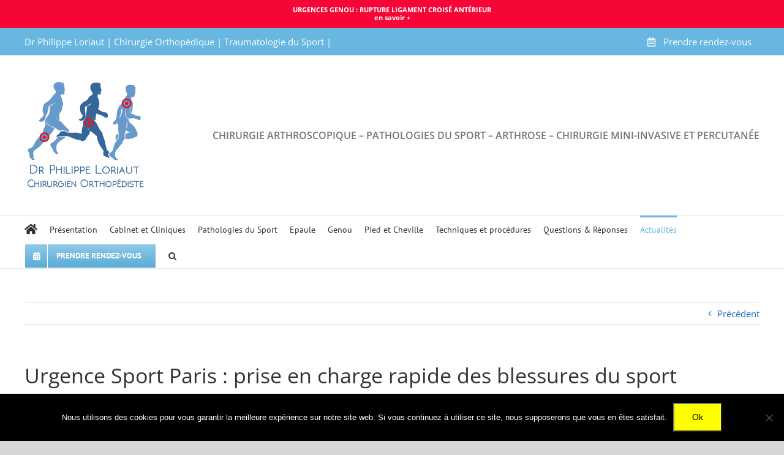

--- FILE ---
content_type: text/html; charset=UTF-8
request_url: https://www.chirurgienorthopedisteparis.com/urgence-sport-paris-blessures-du-sport/
body_size: 18862
content:
<!DOCTYPE html><html class="avada-html-layout-wide avada-html-header-position-top" lang="fr-FR"><head><meta http-equiv="X-UA-Compatible" content="IE=edge" /><meta http-equiv="Content-Type" content="text/html; charset=utf-8"/><meta name="viewport" content="width=device-width, initial-scale=1" /><meta name='robots' content='index, follow, max-image-preview:large, max-snippet:-1, max-video-preview:-1' /><link media="all" href="https://www.chirurgienorthopedisteparis.com/wp-content/cache/autoptimize/css/autoptimize_fa7b9332b179302457cb8f348caf0d4f.css" rel="stylesheet"><link media="screen" href="https://www.chirurgienorthopedisteparis.com/wp-content/cache/autoptimize/css/autoptimize_00df71b5809d374b00ce03791ac8fac1.css" rel="stylesheet"><link media="only screen and (max-width: 1024px)" href="https://www.chirurgienorthopedisteparis.com/wp-content/cache/autoptimize/css/autoptimize_fba27b3bd591bfd37456407afe9c94a0.css" rel="stylesheet"><link media="only screen and (max-width: 640px)" href="https://www.chirurgienorthopedisteparis.com/wp-content/cache/autoptimize/css/autoptimize_cfd76399d46b05a2d224f54c7935339e.css" rel="stylesheet"><link media="only screen and (min-width: 640px)" href="https://www.chirurgienorthopedisteparis.com/wp-content/cache/autoptimize/css/autoptimize_96a4192de1441c250d7314608140e46e.css" rel="stylesheet"><link media="only screen and (max-width: 712px)" href="https://www.chirurgienorthopedisteparis.com/wp-content/cache/autoptimize/css/autoptimize_86b299cecf2954b03d4fce86231a9a89.css" rel="stylesheet"><link media="only screen and (min-width: 712px) and (max-width: 784px)" href="https://www.chirurgienorthopedisteparis.com/wp-content/cache/autoptimize/css/autoptimize_95b3559b249f57dccc69495d01f8be99.css" rel="stylesheet"><link media="only screen and (min-width: 784px) and (max-width: 856px)" href="https://www.chirurgienorthopedisteparis.com/wp-content/cache/autoptimize/css/autoptimize_0754b57cf830ebbbaee1af425a7c65df.css" rel="stylesheet"><link media="only screen and (min-width: 856px) and (max-width: 928px)" href="https://www.chirurgienorthopedisteparis.com/wp-content/cache/autoptimize/css/autoptimize_9ba9567361176393820b68657b834cfb.css" rel="stylesheet"><link media="only screen and (min-width: 928px) and (max-width: 1000px)" href="https://www.chirurgienorthopedisteparis.com/wp-content/cache/autoptimize/css/autoptimize_6ef5f1d5b3ca2efaff54396a0c72faf1.css" rel="stylesheet"><link media="only screen and (min-width: 1024px)" href="https://www.chirurgienorthopedisteparis.com/wp-content/cache/autoptimize/css/autoptimize_12eeb65bb007f98ff0e8c17fcf3c77e0.css" rel="stylesheet"><link media="only screen and (max-width: 1023px)" href="https://www.chirurgienorthopedisteparis.com/wp-content/cache/autoptimize/css/autoptimize_97f6514206cb14621b23f1a13e6c7db6.css" rel="stylesheet"><link media="only screen and (min-device-width: 768px) and (max-device-width: 1024px) and (orientation: portrait)" href="https://www.chirurgienorthopedisteparis.com/wp-content/cache/autoptimize/css/autoptimize_b741ec6279d7a0349cb6a491fafe80ec.css" rel="stylesheet"><link media="only screen and (min-device-width: 768px) and (max-device-width: 1024px) and (orientation: landscape)" href="https://www.chirurgienorthopedisteparis.com/wp-content/cache/autoptimize/css/autoptimize_5e8bb6d794752f74d86674b2535d9b4d.css" rel="stylesheet"><link media="only screen and (max-width: 800px)" href="https://www.chirurgienorthopedisteparis.com/wp-content/cache/autoptimize/css/autoptimize_0f12eac89f32152deafbe58ceade5f27.css" rel="stylesheet"><link media="only screen and (max-width: 1005px)" href="https://www.chirurgienorthopedisteparis.com/wp-content/cache/autoptimize/css/autoptimize_69632eafdf45ec08e9e1c1d0787035a7.css" rel="stylesheet"><style media="only screen and (max-width: 991px)">.fusion-tabs.vertical-tabs .tab-pane{max-width:none!important}</style><link media="only screen and (min-width: 800px)" href="https://www.chirurgienorthopedisteparis.com/wp-content/cache/autoptimize/css/autoptimize_f22aa9b833f472e249c88c1e6aca87ff.css" rel="stylesheet"><link media="only screen and (max-device-width: 640px)" href="https://www.chirurgienorthopedisteparis.com/wp-content/cache/autoptimize/css/autoptimize_abc513797044f7d1895a401139f11947.css" rel="stylesheet"><link media="only screen and (max-width: 1000px)" href="https://www.chirurgienorthopedisteparis.com/wp-content/cache/autoptimize/css/autoptimize_0d4c63380da1683c3e910e0b76eb2444.css" rel="stylesheet"><title>Urgence Sport Paris : prise en charge rapide des blessures du sport - Dr Philippe LORIAUT | Chirurgien Orthopédiste Paris</title><meta name="description" content="Le Dr Philippe Loriaut participe à Urgence Sport Paris, une nouvelle manière de prendre en charge rapidement les blessures du sport" /><link rel="canonical" href="https://www.chirurgienorthopedisteparis.com/urgence-sport-paris-blessures-du-sport/" /><meta property="og:locale" content="fr_FR" /><meta property="og:type" content="article" /><meta property="og:title" content="Urgence Sport Paris : prise en charge rapide des blessures du sport - Dr Philippe LORIAUT | Chirurgien Orthopédiste Paris" /><meta property="og:description" content="Le Dr Philippe Loriaut participe à Urgence Sport Paris, une nouvelle manière de prendre en charge rapidement les blessures du sport" /><meta property="og:url" content="https://www.chirurgienorthopedisteparis.com/urgence-sport-paris-blessures-du-sport/" /><meta property="og:site_name" content="Dr Philippe LORIAUT | Chirurgien Orthopédiste Paris" /><meta property="article:publisher" content="https://www.facebook.com/chirurgienorthopedisteparis/" /><meta property="article:author" content="https://www.facebook.com/chirurgienorthopedisteparis/" /><meta property="article:published_time" content="2021-07-12T11:32:24+00:00" /><meta property="article:modified_time" content="2025-09-02T10:15:52+00:00" /><meta property="og:image" content="https://www.chirurgienorthopedisteparis.com/wp-content/uploads/2021/07/blessure-sport-football.jpg" /><meta property="og:image:width" content="1080" /><meta property="og:image:height" content="1080" /><meta property="og:image:type" content="image/jpeg" /><meta name="author" content="Docteur Philippe Loriaut" /><meta name="twitter:card" content="summary_large_image" /><meta name="twitter:label1" content="Écrit par" /><meta name="twitter:data1" content="Docteur Philippe Loriaut" /><meta name="twitter:label2" content="Durée de lecture estimée" /><meta name="twitter:data2" content="2 minutes" /> <script type="application/ld+json" class="yoast-schema-graph">{"@context":"https://schema.org","@graph":[{"@type":"Article","@id":"https://www.chirurgienorthopedisteparis.com/urgence-sport-paris-blessures-du-sport/#article","isPartOf":{"@id":"https://www.chirurgienorthopedisteparis.com/urgence-sport-paris-blessures-du-sport/"},"author":{"name":"Docteur Philippe Loriaut","@id":"https://www.chirurgienorthopedisteparis.com/#/schema/person/62d4f2045decdbd708f5622656231b99"},"headline":"Urgence Sport Paris : prise en charge rapide des blessures du sport","datePublished":"2021-07-12T11:32:24+00:00","dateModified":"2025-09-02T10:15:52+00:00","mainEntityOfPage":{"@id":"https://www.chirurgienorthopedisteparis.com/urgence-sport-paris-blessures-du-sport/"},"wordCount":5186,"publisher":{"@id":"https://www.chirurgienorthopedisteparis.com/#organization"},"image":{"@id":"https://www.chirurgienorthopedisteparis.com/urgence-sport-paris-blessures-du-sport/#primaryimage"},"thumbnailUrl":"https://www.chirurgienorthopedisteparis.com/wp-content/uploads/2021/07/blessure-sport-football.jpg","articleSection":["Actualités"],"inLanguage":"fr-FR"},{"@type":"WebPage","@id":"https://www.chirurgienorthopedisteparis.com/urgence-sport-paris-blessures-du-sport/","url":"https://www.chirurgienorthopedisteparis.com/urgence-sport-paris-blessures-du-sport/","name":"Urgence Sport Paris : prise en charge rapide des blessures du sport - Dr Philippe LORIAUT | Chirurgien Orthopédiste Paris","isPartOf":{"@id":"https://www.chirurgienorthopedisteparis.com/#website"},"primaryImageOfPage":{"@id":"https://www.chirurgienorthopedisteparis.com/urgence-sport-paris-blessures-du-sport/#primaryimage"},"image":{"@id":"https://www.chirurgienorthopedisteparis.com/urgence-sport-paris-blessures-du-sport/#primaryimage"},"thumbnailUrl":"https://www.chirurgienorthopedisteparis.com/wp-content/uploads/2021/07/blessure-sport-football.jpg","datePublished":"2021-07-12T11:32:24+00:00","dateModified":"2025-09-02T10:15:52+00:00","description":"Le Dr Philippe Loriaut participe à Urgence Sport Paris, une nouvelle manière de prendre en charge rapidement les blessures du sport","breadcrumb":{"@id":"https://www.chirurgienorthopedisteparis.com/urgence-sport-paris-blessures-du-sport/#breadcrumb"},"inLanguage":"fr-FR","potentialAction":[{"@type":"ReadAction","target":["https://www.chirurgienorthopedisteparis.com/urgence-sport-paris-blessures-du-sport/"]}]},{"@type":"ImageObject","inLanguage":"fr-FR","@id":"https://www.chirurgienorthopedisteparis.com/urgence-sport-paris-blessures-du-sport/#primaryimage","url":"https://www.chirurgienorthopedisteparis.com/wp-content/uploads/2021/07/blessure-sport-football.jpg","contentUrl":"https://www.chirurgienorthopedisteparis.com/wp-content/uploads/2021/07/blessure-sport-football.jpg","width":1080,"height":1080,"caption":"Urgence Sport Paris : rendez-vous rapide avec un chirurgien orthopédiste spécialiste des blessures du sport"},{"@type":"BreadcrumbList","@id":"https://www.chirurgienorthopedisteparis.com/urgence-sport-paris-blessures-du-sport/#breadcrumb","itemListElement":[{"@type":"ListItem","position":1,"name":"Accueil","item":"https://www.chirurgienorthopedisteparis.com/"},{"@type":"ListItem","position":2,"name":"Actualités","item":"https://www.chirurgienorthopedisteparis.com/actualites/"},{"@type":"ListItem","position":3,"name":"Urgence Sport Paris : prise en charge rapide des blessures du sport"}]},{"@type":"WebSite","@id":"https://www.chirurgienorthopedisteparis.com/#website","url":"https://www.chirurgienorthopedisteparis.com/","name":"Dr Philippe LORIAUT | Chirurgien Orthopédiste Paris","description":"Chirurgie Orthopédique | Médecine du Sport","publisher":{"@id":"https://www.chirurgienorthopedisteparis.com/#organization"},"potentialAction":[{"@type":"SearchAction","target":{"@type":"EntryPoint","urlTemplate":"https://www.chirurgienorthopedisteparis.com/?s={search_term_string}"},"query-input":{"@type":"PropertyValueSpecification","valueRequired":true,"valueName":"search_term_string"}}],"inLanguage":"fr-FR"},{"@type":"Organization","@id":"https://www.chirurgienorthopedisteparis.com/#organization","name":"Dr Philippe Loriaut - Chirurgien Orthopédiste","url":"https://www.chirurgienorthopedisteparis.com/","logo":{"@type":"ImageObject","inLanguage":"fr-FR","@id":"https://www.chirurgienorthopedisteparis.com/#/schema/logo/image/","url":"https://www.chirurgienorthopedisteparis.com/wp-content/uploads/2016/08/logo_philippe_loriaut_fb.png","contentUrl":"https://www.chirurgienorthopedisteparis.com/wp-content/uploads/2016/08/logo_philippe_loriaut_fb.png","width":610,"height":610,"caption":"Dr Philippe Loriaut - Chirurgien Orthopédiste"},"image":{"@id":"https://www.chirurgienorthopedisteparis.com/#/schema/logo/image/"},"sameAs":["https://www.facebook.com/chirurgienorthopedisteparis/","https://www.instagram.com/chirurgienorthopedisteparis/","https://fr.linkedin.com/pub/philippe-loriaut/67/a20/580","https://fr.pinterest.com/philippeloriaut/","https://www.youtube.com/channel/UCfg-HhwN3JTQQE0Tm0jm6Iw/"]},{"@type":"Person","@id":"https://www.chirurgienorthopedisteparis.com/#/schema/person/62d4f2045decdbd708f5622656231b99","name":"Docteur Philippe Loriaut","description":"Chirurgien Orthopédiste et Traumatologue du Sport, Chirurgie Arthroscopique et Prothétique | Paris","sameAs":["https://www.chirurgienorthopedisteparis.com/","https://www.facebook.com/chirurgienorthopedisteparis/"]}]}</script> <link rel="alternate" type="application/rss+xml" title="Dr Philippe LORIAUT | Chirurgien Orthopédiste Paris &raquo; Flux" href="https://www.chirurgienorthopedisteparis.com/feed/" /><link rel="alternate" type="application/rss+xml" title="Dr Philippe LORIAUT | Chirurgien Orthopédiste Paris &raquo; Flux des commentaires" href="https://www.chirurgienorthopedisteparis.com/comments/feed/" /><link rel="icon" href="https://www.chirurgienorthopedisteparis.com/wp-content/uploads/2017/03/logo_philippe_loriaut_16.png" type="image/png" /><link rel="apple-touch-icon" sizes="180x180" href="https://www.chirurgienorthopedisteparis.com/wp-content/uploads/2017/03/logo_philippe_loriaut_114.png" type="image/png"><link rel="icon" sizes="192x192" href="https://www.chirurgienorthopedisteparis.com/wp-content/uploads/2017/03/logo_philippe_loriaut_57.png" type="image/png"><meta name="msapplication-TileImage" content="https://www.chirurgienorthopedisteparis.com/wp-content/uploads/2017/03/logo_philippe_loriaut_72.png" type="image/png"><link rel="alternate" title="oEmbed (JSON)" type="application/json+oembed" href="https://www.chirurgienorthopedisteparis.com/wp-json/oembed/1.0/embed?url=https%3A%2F%2Fwww.chirurgienorthopedisteparis.com%2Furgence-sport-paris-blessures-du-sport%2F" /><link rel="alternate" title="oEmbed (XML)" type="text/xml+oembed" href="https://www.chirurgienorthopedisteparis.com/wp-json/oembed/1.0/embed?url=https%3A%2F%2Fwww.chirurgienorthopedisteparis.com%2Furgence-sport-paris-blessures-du-sport%2F&#038;format=xml" /> <script type="text/javascript" id="cookie-notice-front-js-before">var cnArgs = {"ajaxUrl":"https:\/\/www.chirurgienorthopedisteparis.com\/wp-admin\/admin-ajax.php","nonce":"c2fa787d5c","hideEffect":"fade","position":"bottom","onScroll":false,"onScrollOffset":100,"onClick":false,"cookieName":"cookie_notice_accepted","cookieTime":2592000,"cookieTimeRejected":2592000,"globalCookie":false,"redirection":false,"cache":true,"revokeCookies":false,"revokeCookiesOpt":"automatic"};

//# sourceURL=cookie-notice-front-js-before</script> <script type="text/javascript" src="https://www.chirurgienorthopedisteparis.com/wp-includes/js/jquery/jquery.min.js" id="jquery-core-js"></script> <script type="text/javascript" id="simple-banner-script-js-before">const simpleBannerScriptParams = {"pro_version_enabled":"","debug_mode":false,"id":10659,"version":"3.2.0","banner_params":[{"hide_simple_banner":"no","simple_banner_prepend_element":false,"simple_banner_position":"","header_margin":"","header_padding":"","wp_body_open_enabled":false,"wp_body_open":true,"simple_banner_z_index":false,"simple_banner_text":"URGENCES GENOU : RUPTURE LIGAMENT CROIS\u00c9 ANT\u00c9RIEUR <br\/><a href=\"https:\/\/www.chirurgienorthopedisteparis.com\/urgences-genou-rupture-ligament-croise-anterieur\/\">en savoir +<\/a>","disabled_on_current_page":false,"disabled_pages_array":[],"is_current_page_a_post":true,"disabled_on_posts":false,"simple_banner_disabled_page_paths":false,"simple_banner_font_size":false,"simple_banner_color":"#f40636","simple_banner_text_color":"","simple_banner_link_color":"#ffffff","simple_banner_close_color":false,"simple_banner_custom_css":"font-size: 0.7em;\r\nfont-weight: 400;","simple_banner_scrolling_custom_css":false,"simple_banner_text_custom_css":false,"simple_banner_button_css":false,"site_custom_css":"","keep_site_custom_css":"","site_custom_js":"","keep_site_custom_js":"","close_button_enabled":false,"close_button_expiration":false,"close_button_cookie_set":false,"current_date":{"date":"2026-01-02 18:49:58.867664","timezone_type":3,"timezone":"UTC"},"start_date":{"date":"2026-01-02 18:49:58.867671","timezone_type":3,"timezone":"UTC"},"end_date":{"date":"2026-01-02 18:49:58.867675","timezone_type":3,"timezone":"UTC"},"simple_banner_start_after_date":false,"simple_banner_remove_after_date":false,"simple_banner_insert_inside_element":false}]}
//# sourceURL=simple-banner-script-js-before</script> <link rel="https://api.w.org/" href="https://www.chirurgienorthopedisteparis.com/wp-json/" /><link rel="alternate" title="JSON" type="application/json" href="https://www.chirurgienorthopedisteparis.com/wp-json/wp/v2/posts/10659" /><link rel="EditURI" type="application/rsd+xml" title="RSD" href="https://www.chirurgienorthopedisteparis.com/xmlrpc.php?rsd" /><meta name="generator" content="WordPress 6.9" /><link rel='shortlink' href='https://www.chirurgienorthopedisteparis.com/?p=10659' /> <script id="simple-banner-site-custom-js-dummy" type="text/javascript"></script> <script type="text/javascript">var doc = document.documentElement;
			doc.setAttribute( 'data-useragent', navigator.userAgent );</script>  <script async src="https://www.googletagmanager.com/gtag/js?id=UA-69281999-1"></script> <script>window.dataLayer = window.dataLayer || [];
  function gtag(){dataLayer.push(arguments);}
  gtag('js', new Date());

  gtag('config', 'UA-69281999-1');</script> <meta name="p:domain_verify" content="d7e9a695edcf8482f10c9c6e54d31021"/><link rel='stylesheet' id='fusion-dynamic-css-css' href='https://www.chirurgienorthopedisteparis.com/wp-content/uploads/fusion-styles/76077a848e1ddf328adb7ea044ae8330.min.css' type='text/css' media='all' /></head><body class="wp-singular post-template-default single single-post postid-10659 single-format-standard wp-theme-Avada wp-child-theme-Avada-Child-Theme cookies-not-set fusion-image-hovers fusion-pagination-sizing fusion-button_type-flat fusion-button_span-no fusion-button_gradient-linear avada-image-rollover-circle-no avada-image-rollover-no fusion-has-button-gradient fusion-body ltr fusion-sticky-header no-tablet-sticky-header no-mobile-sticky-header no-mobile-slidingbar fusion-disable-outline fusion-sub-menu-fade mobile-logo-pos-left layout-wide-mode avada-has-boxed-modal-shadow-none layout-scroll-offset-full avada-has-zero-margin-offset-top fusion-top-header menu-text-align-left mobile-menu-design-modern fusion-show-pagination-text fusion-header-layout-v4 avada-responsive avada-footer-fx-none avada-menu-highlight-style-bar fusion-search-form-classic fusion-main-menu-search-overlay fusion-avatar-square avada-sticky-shrinkage avada-dropdown-styles avada-blog-layout-grid avada-blog-archive-layout-grid avada-header-shadow-no avada-menu-icon-position-left avada-has-megamenu-shadow avada-has-mainmenu-dropdown-divider avada-has-main-nav-search-icon avada-has-breadcrumb-mobile-hidden avada-has-titlebar-hide avada-has-pagination-padding avada-flyout-menu-direction-fade avada-ec-views-v1" data-awb-post-id="10659">
 <a class="skip-link screen-reader-text" href="#content">Passer au contenu</a><div id="boxed-wrapper"><div id="wrapper" class="fusion-wrapper"><div id="home" style="position:relative;top:-1px;"></div><header class="fusion-header-wrapper"><div class="fusion-header-v4 fusion-logo-alignment fusion-logo-left fusion-sticky-menu- fusion-sticky-logo- fusion-mobile-logo- fusion-sticky-menu-only fusion-header-menu-align-left fusion-mobile-menu-design-modern"><div class="fusion-secondary-header"><div class="fusion-row"><div class="fusion-alignleft"><div class="fusion-contact-info"><span class="fusion-contact-info-phone-number">Dr Philippe Loriaut | Chirurgie Orthopédique | Traumatologie du Sport  | </span></div></div><div class="fusion-alignright"><nav class="fusion-secondary-menu" role="navigation" aria-label="Menu secondaire"><ul id="menu-rendez-vous" class="menu"><li  id="menu-item-6906"  class="menu-item menu-item-type-custom menu-item-object-custom menu-item-6906"  data-item-id="6906"><a  href="https://www.doctolib.fr/chirurgien-orthopediste/paris/philippe-loriaut" class="fusion-flex-link fusion-bar-highlight"><span class="fusion-megamenu-icon"><i class="glyphicon fa-calendar-alt far" aria-hidden="true"></i></span><span class="menu-text">Prendre rendez-vous</span></a></li></ul></nav><nav class="fusion-mobile-nav-holder fusion-mobile-menu-text-align-left" aria-label="Menu secondaire smartphones/tablettes"></nav></div></div></div><div class="fusion-header-sticky-height"></div><div class="fusion-sticky-header-wrapper"><div class="fusion-header"><div class="fusion-row"><div class="fusion-logo" data-margin-top="0px" data-margin-bottom="0px" data-margin-left="0px" data-margin-right="0px"> <a class="fusion-logo-link"  href="https://www.chirurgienorthopedisteparis.com/" > <img src="https://www.chirurgienorthopedisteparis.com/wp-content/uploads/2017/05/logo_dr_philippe_loriaut.png" srcset="https://www.chirurgienorthopedisteparis.com/wp-content/uploads/2017/05/logo_dr_philippe_loriaut.png 1x" width="200" height="200" alt="Dr Philippe LORIAUT | Chirurgien Orthopédiste Paris Logo" data-retina_logo_url="" class="fusion-standard-logo" /> </a><div class="fusion-header-content-3-wrapper"><h3 class="fusion-header-tagline"> CHIRURGIE ARTHROSCOPIQUE – PATHOLOGIES DU SPORT – ARTHROSE – CHIRURGIE MINI-INVASIVE ET PERCUTANÉE</h3></div></div><div class="fusion-mobile-menu-icons"> <a href="#" class="fusion-icon awb-icon-bars" aria-label="Afficher/masquer le menu mobile" aria-expanded="false"></a></div></div></div><div class="fusion-secondary-main-menu"><div class="fusion-row"><nav class="fusion-main-menu" aria-label="Menu principal"><div class="fusion-overlay-search"><form role="search" class="searchform fusion-search-form  fusion-live-search fusion-search-form-classic" method="get" action="https://www.chirurgienorthopedisteparis.com/"><div class="fusion-search-form-content"><div class="fusion-search-field search-field"> <label><span class="screen-reader-text">Rechercher:</span> <input type="search" class="s fusion-live-search-input" name="s" id="fusion-live-search-input-0" autocomplete="off" placeholder="Rechercher..." required aria-required="true" aria-label="Rechercher..."/> </label></div><div class="fusion-search-button search-button"> <input type="submit" class="fusion-search-submit searchsubmit" aria-label="Recherche" value="&#xf002;" /><div class="fusion-slider-loading"></div></div></div><div class="fusion-search-results-wrapper"><div class="fusion-search-results"></div></div></form><div class="fusion-search-spacer"></div><a href="#" role="button" aria-label="Fermer la recherche" class="fusion-close-search"></a></div><ul id="menu-menu-principal" class="fusion-menu"><li  id="menu-item-4"  class="menu-item menu-item-type-custom menu-item-object-custom menu-item-home menu-item-4"  data-item-id="4"><a  title="Accueil" href="https://www.chirurgienorthopedisteparis.com/" class="fusion-bar-highlight"><span class="menu-text"><i class="fa fa-home fa-lg"></i></span></a></li><li  id="menu-item-452"  class="menu-item menu-item-type-custom menu-item-object-custom menu-item-has-children menu-item-452 fusion-dropdown-menu"  data-item-id="452"><a  class="fusion-bar-highlight"><span class="menu-text">Présentation</span></a><ul class="sub-menu"><li  id="menu-item-7719"  class="menu-item menu-item-type-post_type menu-item-object-page menu-item-7719 fusion-dropdown-submenu" ><a  href="https://www.chirurgienorthopedisteparis.com/temoignages-patients/" class="fusion-bar-highlight"><span>Avis de patients sur le Dr Philippe Loriaut, chirurgien orthopédiste à Paris</span></a></li><li  id="menu-item-1135"  class="menu-item menu-item-type-post_type menu-item-object-page menu-item-1135 fusion-dropdown-submenu" ><a  href="https://www.chirurgienorthopedisteparis.com/diplomes-et-qualifications-2/" class="fusion-bar-highlight"><span>Diplômes et qualifications du Dr Philippe Loriaut</span></a></li><li  id="menu-item-11209"  class="menu-item menu-item-type-post_type menu-item-object-page menu-item-11209 fusion-dropdown-submenu" ><a  href="https://www.chirurgienorthopedisteparis.com/fellowship/" class="fusion-bar-highlight"><span>Fellowship : un système de compagnonnage entre jeunes chirurgiens et chirurgiens experts</span></a></li><li  id="menu-item-461"  class="menu-item menu-item-type-post_type menu-item-object-page menu-item-461 fusion-dropdown-submenu" ><a  href="https://www.chirurgienorthopedisteparis.com/publications-scientifiques/" class="fusion-bar-highlight"><span>Publications scientifiques</span></a></li><li  id="menu-item-8578"  class="menu-item menu-item-type-post_type menu-item-object-page menu-item-8578 fusion-dropdown-submenu" ><a  href="https://www.chirurgienorthopedisteparis.com/presse-medias/" class="fusion-bar-highlight"><span>Presse &#038; médias</span></a></li><li  id="menu-item-8999"  class="menu-item menu-item-type-taxonomy menu-item-object-category menu-item-8999 fusion-dropdown-submenu" ><a  href="https://www.chirurgienorthopedisteparis.com/questions-specialiste/" class="fusion-bar-highlight"><span>Questions au spécialiste</span></a></li><li  id="menu-item-464"  class="menu-item menu-item-type-post_type menu-item-object-page menu-item-464 fusion-dropdown-submenu" ><a  href="https://www.chirurgienorthopedisteparis.com/liens-utiles/" class="fusion-bar-highlight"><span>Liens utiles</span></a></li></ul></li><li  id="menu-item-2237"  class="menu-item menu-item-type-custom menu-item-object-custom menu-item-has-children menu-item-2237 fusion-megamenu-menu "  data-item-id="2237"><a  class="fusion-bar-highlight"><span class="menu-text">Cabinet et Cliniques</span></a><div class="fusion-megamenu-wrapper fusion-columns-4 columns-per-row-4 columns-4 col-span-12 fusion-megamenu-fullwidth fusion-megamenu-width-site-width"><div class="row"><div class="fusion-megamenu-holder lazyload" style="width:1200px;" data-width="1200px"><ul class="fusion-megamenu"><li  id="menu-item-11279"  class="menu-item menu-item-type-post_type menu-item-object-page menu-item-11279 fusion-megamenu-submenu menu-item-has-link fusion-megamenu-columns-4 col-lg-3 col-md-3 col-sm-3" ><div class='fusion-megamenu-title'><a class="awb-justify-title" href="https://www.chirurgienorthopedisteparis.com/consultations-prony-paris-17/">Consultations Institut Orthopédique rue de Prony Paris 17e</a></div><div class="fusion-megamenu-widgets-container second-level-widget"><div id="media_image-21" class="widget widget_media_image" style="border-style: solid;border-color:transparent;border-width:0px;"><a href="https://www.chirurgienorthopedisteparis.com/consultations-prony-paris-17/"><img width="250" height="250" src="https://www.chirurgienorthopedisteparis.com/wp-content/uploads/2025/08/cabinet-95-rue-prony-rd-250.webp" class="image wp-image-11280  attachment-full size-full lazyload" alt="cabinet du Dr Philippe Loriaut 95 rue de prony Paris 17" style="max-width: 100%; height: auto;" decoding="async" fetchpriority="high" srcset="data:image/svg+xml,%3Csvg%20xmlns%3D%27http%3A%2F%2Fwww.w3.org%2F2000%2Fsvg%27%20width%3D%27250%27%20height%3D%27250%27%20viewBox%3D%270%200%20250%20250%27%3E%3Crect%20width%3D%27250%27%20height%3D%27250%27%20fill-opacity%3D%220%22%2F%3E%3C%2Fsvg%3E" data-orig-src="https://www.chirurgienorthopedisteparis.com/wp-content/uploads/2025/08/cabinet-95-rue-prony-rd-250.webp" data-srcset="https://www.chirurgienorthopedisteparis.com/wp-content/uploads/2025/08/cabinet-95-rue-prony-rd-250-66x66.webp 66w, https://www.chirurgienorthopedisteparis.com/wp-content/uploads/2025/08/cabinet-95-rue-prony-rd-250-150x150.webp 150w, https://www.chirurgienorthopedisteparis.com/wp-content/uploads/2025/08/cabinet-95-rue-prony-rd-250-200x200.webp 200w, https://www.chirurgienorthopedisteparis.com/wp-content/uploads/2025/08/cabinet-95-rue-prony-rd-250.webp 250w" data-sizes="auto" /></a></div><div id="text-23" class="widget widget_text" style="border-style: solid;border-color:transparent;border-width:0px;"><div class="textwidget"><div>Le Dr Philippe Loriaut, Chirurgien Orthopédiste spécialiste du Sport et de l’Arthrose, vous accueille à l&rsquo;Institut Orthopédique 22 rue de Prony, Paris 17ème.</div><div><p>Le cabinet  est équipé pour pratiquer les <strong><a href="https://www.chirurgienorthopedisteparis.com/injections-de-prp-plasma-riche-en-plaquettes/">injections de P.R.P.</a></strong></p></div></div></div></div></li><li  id="menu-item-7215"  class="menu-item menu-item-type-post_type menu-item-object-page menu-item-7215 fusion-megamenu-submenu menu-item-has-link fusion-megamenu-columns-4 col-lg-3 col-md-3 col-sm-3" ><div class='fusion-megamenu-title'><a class="awb-justify-title" href="https://www.chirurgienorthopedisteparis.com/clinique-parc-monceau-paris-17/">Clinique du Parc Monceau Paris 17e</a></div><div class="fusion-megamenu-widgets-container second-level-widget"><div id="custom_html-8" class="widget_text widget widget_custom_html"><div class="textwidget custom-html-widget"><div class="fusion-image-element fusion-image-align-center in-legacy-container" style="text-align:center;--awb-caption-title-font-family:var(--h2_typography-font-family);--awb-caption-title-font-weight:var(--h2_typography-font-weight);--awb-caption-title-font-style:var(--h2_typography-font-style);--awb-caption-title-size:var(--h2_typography-font-size);--awb-caption-title-transform:var(--h2_typography-text-transform);--awb-caption-title-line-height:var(--h2_typography-line-height);--awb-caption-title-letter-spacing:var(--h2_typography-letter-spacing);"><div class="imageframe-align-center"><span class=" fusion-imageframe imageframe-none imageframe-1 hover-type-none"><a class="fusion-no-lightbox" href="https://www.chirurgienorthopedisteparis.com/clinique-parc-monceau-paris-17/" target="_self" aria-label="clinique-parc-monceau-exterieur_dttmdc"><img decoding="async" width="178" height="178" alt="Dr Philippe LORIAUT consultations à la Clinique du Parc Monceau" src="data:image/svg+xml,%3Csvg%20xmlns%3D%27http%3A%2F%2Fwww.w3.org%2F2000%2Fsvg%27%20width%3D%27178%27%20height%3D%27178%27%20viewBox%3D%270%200%20178%20178%27%3E%3Crect%20width%3D%27178%27%20height%3D%27178%27%20fill-opacity%3D%220%22%2F%3E%3C%2Fsvg%3E" data-orig-src="https://www.chirurgienorthopedisteparis.com/wp-content/uploads/2019/06/clinique-parc-monceau-exterieur_dttmdc.jpg" class="lazyload img-responsive wp-image-7836"/></a></span></div></div> Le Dr Philippe Loriaut, Chirurgien Orthopédiste spécialiste du Sport et de l'Arthrose, opère à la Clinique Internationale du Parc Monceau, Paris 17ème.</div></div></div></li><li  id="menu-item-11148"  class="menu-item menu-item-type-post_type menu-item-object-page menu-item-11148 fusion-megamenu-submenu menu-item-has-link fusion-megamenu-columns-4 col-lg-3 col-md-3 col-sm-3" ><div class='fusion-megamenu-title'><a class="awb-justify-title" href="https://www.chirurgienorthopedisteparis.com/clinique-remusat-paris-16/">Clinique Rémusat Paris 16e</a></div><div class="fusion-megamenu-widgets-container second-level-widget"><div id="media_image-19" class="widget widget_media_image" style="border-style: solid;border-color:transparent;border-width:0px;"><a href="https://www.chirurgienorthopedisteparis.com/clinique-remusat-paris-16/"><img width="300" height="300" src="https://www.chirurgienorthopedisteparis.com/wp-content/uploads/2022/11/clinique-remusat-rd-300x300.jpg" class="image wp-image-10950  attachment-medium size-medium lazyload" alt="" style="max-width: 100%; height: auto;" decoding="async" srcset="data:image/svg+xml,%3Csvg%20xmlns%3D%27http%3A%2F%2Fwww.w3.org%2F2000%2Fsvg%27%20width%3D%27300%27%20height%3D%27300%27%20viewBox%3D%270%200%20300%20300%27%3E%3Crect%20width%3D%27300%27%20height%3D%27300%27%20fill-opacity%3D%220%22%2F%3E%3C%2Fsvg%3E" data-orig-src="https://www.chirurgienorthopedisteparis.com/wp-content/uploads/2022/11/clinique-remusat-rd-300x300.jpg" data-srcset="https://www.chirurgienorthopedisteparis.com/wp-content/uploads/2022/11/clinique-remusat-rd-66x66.jpg 66w, https://www.chirurgienorthopedisteparis.com/wp-content/uploads/2022/11/clinique-remusat-rd-150x150.jpg 150w, https://www.chirurgienorthopedisteparis.com/wp-content/uploads/2022/11/clinique-remusat-rd-200x200.jpg 200w, https://www.chirurgienorthopedisteparis.com/wp-content/uploads/2022/11/clinique-remusat-rd.jpg 300w" data-sizes="auto" /></a></div><div id="text-24" class="widget widget_text" style="border-style: solid;border-color:transparent;border-width:0px;"><div class="textwidget"><p>Le Dr Philippe Loriaut opère à la Clinique Drouot Rémusat. 21 Rue de Rémusat, 75016 Paris</p></div></div></div></li><li  id="menu-item-8345"  class="menu-item menu-item-type-post_type menu-item-object-post menu-item-8345 fusion-megamenu-submenu menu-item-has-link fusion-megamenu-columns-4 col-lg-3 col-md-3 col-sm-3" ><div class='fusion-megamenu-title'><a class="awb-justify-title" href="https://www.chirurgienorthopedisteparis.com/teleconsultations-video/"><span class="fusion-megamenu-icon"><i class="glyphicon fa-video fas" aria-hidden="true"></i></span>Téléconsultations vidéo</a></div><div class="fusion-megamenu-widgets-container second-level-widget"><div id="media_image-2" class="fusion-widget-mobile-align-center fusion-widget-align-center widget widget_media_image" style="border-style: solid;text-align: center;border-color:transparent;border-width:0px;"><a href="https://www.chirurgienorthopedisteparis.com/teleconsultations-video-covid-19/"><img width="100" height="100" src="https://www.chirurgienorthopedisteparis.com/wp-content/uploads/2021/02/teleconsultation-ro.png" class="image wp-image-10107  attachment-full size-full lazyload" alt="Dr Philippe Loriaut, téléconsultations" style="max-width: 100%; height: auto;" decoding="async" srcset="data:image/svg+xml,%3Csvg%20xmlns%3D%27http%3A%2F%2Fwww.w3.org%2F2000%2Fsvg%27%20width%3D%27100%27%20height%3D%27100%27%20viewBox%3D%270%200%20100%20100%27%3E%3Crect%20width%3D%27100%27%20height%3D%27100%27%20fill-opacity%3D%220%22%2F%3E%3C%2Fsvg%3E" data-orig-src="https://www.chirurgienorthopedisteparis.com/wp-content/uploads/2021/02/teleconsultation-ro.png" data-srcset="https://www.chirurgienorthopedisteparis.com/wp-content/uploads/2021/02/teleconsultation-ro-66x66.png 66w, https://www.chirurgienorthopedisteparis.com/wp-content/uploads/2021/02/teleconsultation-ro.png 100w" data-sizes="auto" /></a></div><div id="text-20" class="widget widget_text" style="border-style: solid;border-color:transparent;border-width:0px;"><div class="textwidget"><p>Le Dr Philippe Loriaut, chirurgien orthopédiste, propose des <a href="https://www.doctolib.fr/chirurgien-orthopediste/paris/philippe-loriaut"><strong>téléconsultations vidéo en ligne sur Doctolib</strong></a></p></div></div></div></li></ul></div><div style="clear:both;"></div></div></div></li><li  id="menu-item-343"  class="menu-item menu-item-type-custom menu-item-object-custom menu-item-has-children menu-item-343 fusion-megamenu-menu "  data-item-id="343"><a  class="fusion-bar-highlight"><span class="menu-text">Pathologies du Sport</span></a><div class="fusion-megamenu-wrapper fusion-columns-6 columns-per-row-6 columns-13 col-span-12 fusion-megamenu-fullwidth fusion-megamenu-width-site-width"><div class="row"><div class="fusion-megamenu-holder lazyload" style="width:1200px;" data-width="1200px"><ul class="fusion-megamenu fusion-megamenu-border"><li  id="menu-item-504"  class="menu-item menu-item-type-post_type menu-item-object-page menu-item-504 fusion-megamenu-submenu menu-item-has-link fusion-megamenu-columns-6 col-lg-2 col-md-2 col-sm-2" ><div class='fusion-megamenu-title'><a class="awb-justify-title" href="https://www.chirurgienorthopedisteparis.com/athletisme/">Athlétisme</a></div><div class="fusion-megamenu-widgets-container second-level-widget"><div id="media_image-9" class="widget widget_media_image" style="border-style: solid;border-color:transparent;border-width:0px;"><a href="https://www.chirurgienorthopedisteparis.com/athletisme/"><img width="100" height="100" src="https://www.chirurgienorthopedisteparis.com/wp-content/uploads/2021/02/athletisme-saut-perche-ro.png" class="image wp-image-10111  attachment-full size-full lazyload" alt="athlétisme : saut à la perche" style="max-width: 100%; height: auto;" decoding="async" srcset="data:image/svg+xml,%3Csvg%20xmlns%3D%27http%3A%2F%2Fwww.w3.org%2F2000%2Fsvg%27%20width%3D%27100%27%20height%3D%27100%27%20viewBox%3D%270%200%20100%20100%27%3E%3Crect%20width%3D%27100%27%20height%3D%27100%27%20fill-opacity%3D%220%22%2F%3E%3C%2Fsvg%3E" data-orig-src="https://www.chirurgienorthopedisteparis.com/wp-content/uploads/2021/02/athletisme-saut-perche-ro.png" data-srcset="https://www.chirurgienorthopedisteparis.com/wp-content/uploads/2021/02/athletisme-saut-perche-ro-66x66.png 66w, https://www.chirurgienorthopedisteparis.com/wp-content/uploads/2021/02/athletisme-saut-perche-ro.png 100w" data-sizes="auto" /></a></div></div></li><li  id="menu-item-503"  class="menu-item menu-item-type-post_type menu-item-object-page menu-item-503 fusion-megamenu-submenu menu-item-has-link fusion-megamenu-columns-6 col-lg-2 col-md-2 col-sm-2" ><div class='fusion-megamenu-title'><a class="awb-justify-title" href="https://www.chirurgienorthopedisteparis.com/basketball/">Basket-ball</a></div><div class="fusion-megamenu-widgets-container second-level-widget"><div id="media_image-12" class="widget widget_media_image" style="border-style: solid;border-color:transparent;border-width:0px;"><a href="https://www.chirurgienorthopedisteparis.com/basketball/"><img width="102" height="100" src="https://www.chirurgienorthopedisteparis.com/wp-content/uploads/2021/02/basketball-ro.png" class="image wp-image-10140  attachment-full size-full lazyload" alt="" style="max-width: 100%; height: auto;" decoding="async" srcset="data:image/svg+xml,%3Csvg%20xmlns%3D%27http%3A%2F%2Fwww.w3.org%2F2000%2Fsvg%27%20width%3D%27102%27%20height%3D%27100%27%20viewBox%3D%270%200%20102%20100%27%3E%3Crect%20width%3D%27102%27%20height%3D%27100%27%20fill-opacity%3D%220%22%2F%3E%3C%2Fsvg%3E" data-orig-src="https://www.chirurgienorthopedisteparis.com/wp-content/uploads/2021/02/basketball-ro.png" data-srcset="https://www.chirurgienorthopedisteparis.com/wp-content/uploads/2021/02/basketball-ro-66x66.png 66w, https://www.chirurgienorthopedisteparis.com/wp-content/uploads/2021/02/basketball-ro.png 102w" data-sizes="auto" /></a></div></div></li><li  id="menu-item-502"  class="menu-item menu-item-type-post_type menu-item-object-page menu-item-502 fusion-megamenu-submenu menu-item-has-link fusion-megamenu-columns-6 col-lg-2 col-md-2 col-sm-2" ><div class='fusion-megamenu-title'><a class="awb-justify-title" href="https://www.chirurgienorthopedisteparis.com/cyclisme/">Cyclisme</a></div><div class="fusion-megamenu-widgets-container second-level-widget"><div id="text-13" class="widget widget_text" style="border-style: solid;border-color:transparent;border-width:0px;"><div class="textwidget"><p><a href="https://www.chirurgienorthopedisteparis.com/cyclisme/"><img decoding="async" class="aligncenter size-full wp-image-10079" src="https://www.chirurgienorthopedisteparis.com/wp-content/uploads/2021/02/cyclisme-ro.png" alt="cyclisme" width="100" height="99" srcset="https://www.chirurgienorthopedisteparis.com/wp-content/uploads/2021/02/cyclisme-ro-66x66.png 66w, https://www.chirurgienorthopedisteparis.com/wp-content/uploads/2021/02/cyclisme-ro.png 100w" sizes="(max-width: 100px) 100vw, 100px" /></a></p></div></div></div></li><li  id="menu-item-511"  class="menu-item menu-item-type-post_type menu-item-object-page menu-item-511 fusion-megamenu-submenu menu-item-has-link fusion-megamenu-columns-6 col-lg-2 col-md-2 col-sm-2" ><div class='fusion-megamenu-title'><a class="awb-justify-title" href="https://www.chirurgienorthopedisteparis.com/fitness-et-musculation/">Fitness et Musculation</a></div><div class="fusion-megamenu-widgets-container second-level-widget"><div id="media_image-14" class="widget widget_media_image" style="border-style: solid;border-color:transparent;border-width:0px;"><a href="https://www.chirurgienorthopedisteparis.com/fitness-et-musculation/"><img width="100" height="100" src="https://www.chirurgienorthopedisteparis.com/wp-content/uploads/2021/02/fitness-ro.jpg" class="image wp-image-10270  attachment-full size-full lazyload" alt="fitness et musculation" style="max-width: 100%; height: auto;" decoding="async" srcset="data:image/svg+xml,%3Csvg%20xmlns%3D%27http%3A%2F%2Fwww.w3.org%2F2000%2Fsvg%27%20width%3D%27100%27%20height%3D%27100%27%20viewBox%3D%270%200%20100%20100%27%3E%3Crect%20width%3D%27100%27%20height%3D%27100%27%20fill-opacity%3D%220%22%2F%3E%3C%2Fsvg%3E" data-orig-src="https://www.chirurgienorthopedisteparis.com/wp-content/uploads/2021/02/fitness-ro.jpg" data-srcset="https://www.chirurgienorthopedisteparis.com/wp-content/uploads/2021/02/fitness-ro-66x66.jpg 66w, https://www.chirurgienorthopedisteparis.com/wp-content/uploads/2021/02/fitness-ro.jpg 100w" data-sizes="auto" /></a></div></div></li><li  id="menu-item-501"  class="menu-item menu-item-type-post_type menu-item-object-page menu-item-501 fusion-megamenu-submenu menu-item-has-link fusion-megamenu-columns-6 col-lg-2 col-md-2 col-sm-2" ><div class='fusion-megamenu-title'><a class="awb-justify-title" href="https://www.chirurgienorthopedisteparis.com/football/">Football</a></div><div class="fusion-megamenu-widgets-container second-level-widget"><div id="media_image-13" class="widget widget_media_image" style="border-style: solid;border-color:transparent;border-width:0px;"><a href="https://www.chirurgienorthopedisteparis.com/football/"><img width="100" height="100" src="https://www.chirurgienorthopedisteparis.com/wp-content/uploads/2021/02/blessures-football-rd.jpg" class="image wp-image-10269  attachment-full size-full lazyload" alt="blessures au football" style="max-width: 100%; height: auto;" decoding="async" srcset="data:image/svg+xml,%3Csvg%20xmlns%3D%27http%3A%2F%2Fwww.w3.org%2F2000%2Fsvg%27%20width%3D%27100%27%20height%3D%27100%27%20viewBox%3D%270%200%20100%20100%27%3E%3Crect%20width%3D%27100%27%20height%3D%27100%27%20fill-opacity%3D%220%22%2F%3E%3C%2Fsvg%3E" data-orig-src="https://www.chirurgienorthopedisteparis.com/wp-content/uploads/2021/02/blessures-football-rd.jpg" data-srcset="https://www.chirurgienorthopedisteparis.com/wp-content/uploads/2021/02/blessures-football-rd-66x66.jpg 66w, https://www.chirurgienorthopedisteparis.com/wp-content/uploads/2021/02/blessures-football-rd.jpg 100w" data-sizes="auto" /></a></div></div></li><li  id="menu-item-8492"  class="menu-item menu-item-type-post_type menu-item-object-page menu-item-8492 fusion-megamenu-submenu menu-item-has-link fusion-megamenu-columns-6 col-lg-2 col-md-2 col-sm-2" ><div class='fusion-megamenu-title'><a class="awb-justify-title" href="https://www.chirurgienorthopedisteparis.com/blessures-au-golf/">Golf</a></div><div class="fusion-megamenu-widgets-container second-level-widget"><div id="media_image-11" class="widget widget_media_image" style="border-style: solid;border-color:transparent;border-width:0px;"><a href="https://www.chirurgienorthopedisteparis.com/blessures-au-golf/"><img width="101" height="100" src="https://www.chirurgienorthopedisteparis.com/wp-content/uploads/2021/02/golf-rd.jpg" class="image wp-image-10138  attachment-full size-full lazyload" alt="les blessures au golf" style="max-width: 100%; height: auto;" decoding="async" srcset="data:image/svg+xml,%3Csvg%20xmlns%3D%27http%3A%2F%2Fwww.w3.org%2F2000%2Fsvg%27%20width%3D%27101%27%20height%3D%27100%27%20viewBox%3D%270%200%20101%20100%27%3E%3Crect%20width%3D%27101%27%20height%3D%27100%27%20fill-opacity%3D%220%22%2F%3E%3C%2Fsvg%3E" data-orig-src="https://www.chirurgienorthopedisteparis.com/wp-content/uploads/2021/02/golf-rd.jpg" data-srcset="https://www.chirurgienorthopedisteparis.com/wp-content/uploads/2021/02/golf-rd-66x66.jpg 66w, https://www.chirurgienorthopedisteparis.com/wp-content/uploads/2021/02/golf-rd.jpg 101w" data-sizes="auto" /></a></div></div></li></ul><ul class="fusion-megamenu fusion-megamenu-row-2 fusion-megamenu-row-columns-6 fusion-megamenu-border"><li  id="menu-item-2806"  class="menu-item menu-item-type-post_type menu-item-object-page menu-item-2806 fusion-megamenu-submenu menu-item-has-link fusion-megamenu-columns-6 col-lg-2 col-md-2 col-sm-2" ><div class='fusion-megamenu-title'><a class="awb-justify-title" href="https://www.chirurgienorthopedisteparis.com/handball/">Handball</a></div><div class="fusion-megamenu-widgets-container second-level-widget"><div id="media_image-16" class="widget widget_media_image" style="border-style: solid;border-color:transparent;border-width:0px;"><a href="https://www.chirurgienorthopedisteparis.com/handball/"><img width="100" height="100" src="https://www.chirurgienorthopedisteparis.com/wp-content/uploads/2021/02/handball-rd.jpg" class="image wp-image-10293  attachment-full size-full lazyload" alt="blessures au handball" style="max-width: 100%; height: auto;" decoding="async" srcset="data:image/svg+xml,%3Csvg%20xmlns%3D%27http%3A%2F%2Fwww.w3.org%2F2000%2Fsvg%27%20width%3D%27100%27%20height%3D%27100%27%20viewBox%3D%270%200%20100%20100%27%3E%3Crect%20width%3D%27100%27%20height%3D%27100%27%20fill-opacity%3D%220%22%2F%3E%3C%2Fsvg%3E" data-orig-src="https://www.chirurgienorthopedisteparis.com/wp-content/uploads/2021/02/handball-rd.jpg" data-srcset="https://www.chirurgienorthopedisteparis.com/wp-content/uploads/2021/02/handball-rd-66x66.jpg 66w, https://www.chirurgienorthopedisteparis.com/wp-content/uploads/2021/02/handball-rd.jpg 100w" data-sizes="auto" /></a></div></div></li><li  id="menu-item-8314"  class="menu-item menu-item-type-post_type menu-item-object-page menu-item-8314 fusion-megamenu-submenu menu-item-has-link fusion-megamenu-columns-6 col-lg-2 col-md-2 col-sm-2" ><div class='fusion-megamenu-title'><a class="awb-justify-title" href="https://www.chirurgienorthopedisteparis.com/traumatismes-du-judo/">Judo</a></div><div class="fusion-megamenu-widgets-container second-level-widget"><div id="media_image-10" class="widget widget_media_image" style="border-style: solid;border-color:transparent;border-width:0px;"><a href="https://www.chirurgienorthopedisteparis.com/traumatismes-du-judo/"><img width="100" height="100" src="https://www.chirurgienorthopedisteparis.com/wp-content/uploads/2021/02/judo-prise-rd.jpg" class="image wp-image-10113  attachment-full size-full lazyload" alt="" style="max-width: 100%; height: auto;" decoding="async" srcset="data:image/svg+xml,%3Csvg%20xmlns%3D%27http%3A%2F%2Fwww.w3.org%2F2000%2Fsvg%27%20width%3D%27100%27%20height%3D%27100%27%20viewBox%3D%270%200%20100%20100%27%3E%3Crect%20width%3D%27100%27%20height%3D%27100%27%20fill-opacity%3D%220%22%2F%3E%3C%2Fsvg%3E" data-orig-src="https://www.chirurgienorthopedisteparis.com/wp-content/uploads/2021/02/judo-prise-rd.jpg" data-srcset="https://www.chirurgienorthopedisteparis.com/wp-content/uploads/2021/02/judo-prise-rd-66x66.jpg 66w, https://www.chirurgienorthopedisteparis.com/wp-content/uploads/2021/02/judo-prise-rd.jpg 100w" data-sizes="auto" /></a></div></div></li><li  id="menu-item-8607"  class="menu-item menu-item-type-post_type menu-item-object-page menu-item-8607 fusion-megamenu-submenu menu-item-has-link fusion-megamenu-columns-6 col-lg-2 col-md-2 col-sm-2" ><div class='fusion-megamenu-title'><a class="awb-justify-title" href="https://www.chirurgienorthopedisteparis.com/blessures-en-natation/">Natation</a></div><div class="fusion-megamenu-widgets-container second-level-widget"><div id="media_image-7" class="widget widget_media_image" style="border-style: solid;border-color:transparent;border-width:0px;"><a href="https://www.chirurgienorthopedisteparis.com/blessures-en-natation/"><img width="100" height="100" src="https://www.chirurgienorthopedisteparis.com/wp-content/uploads/2021/02/natation-ro.png" class="image wp-image-10083  attachment-full size-full lazyload" alt="natation" style="max-width: 100%; height: auto;" decoding="async" srcset="data:image/svg+xml,%3Csvg%20xmlns%3D%27http%3A%2F%2Fwww.w3.org%2F2000%2Fsvg%27%20width%3D%27100%27%20height%3D%27100%27%20viewBox%3D%270%200%20100%20100%27%3E%3Crect%20width%3D%27100%27%20height%3D%27100%27%20fill-opacity%3D%220%22%2F%3E%3C%2Fsvg%3E" data-orig-src="https://www.chirurgienorthopedisteparis.com/wp-content/uploads/2021/02/natation-ro.png" data-srcset="https://www.chirurgienorthopedisteparis.com/wp-content/uploads/2021/02/natation-ro-66x66.png 66w, https://www.chirurgienorthopedisteparis.com/wp-content/uploads/2021/02/natation-ro.png 100w" data-sizes="auto" /></a></div></div></li><li  id="menu-item-8321"  class="menu-item menu-item-type-post_type menu-item-object-page menu-item-8321 fusion-megamenu-submenu menu-item-has-link fusion-megamenu-columns-6 col-lg-2 col-md-2 col-sm-2" ><div class='fusion-megamenu-title'><a class="awb-justify-title" href="https://www.chirurgienorthopedisteparis.com/blessures-au-rugby/">Rugby</a></div><div class="fusion-megamenu-widgets-container second-level-widget"><div id="media_image-4" class="widget widget_media_image" style="border-style: solid;border-color:transparent;border-width:0px;"><a href="https://www.chirurgienorthopedisteparis.com/blessures-au-rugby/"><img width="100" height="100" src="https://www.chirurgienorthopedisteparis.com/wp-content/uploads/2021/02/blessures-au-rugby-rd.jpg" class="image wp-image-10112  attachment-full size-full lazyload" alt="Les blessures au rugby" style="max-width: 100%; height: auto;" decoding="async" srcset="data:image/svg+xml,%3Csvg%20xmlns%3D%27http%3A%2F%2Fwww.w3.org%2F2000%2Fsvg%27%20width%3D%27100%27%20height%3D%27100%27%20viewBox%3D%270%200%20100%20100%27%3E%3Crect%20width%3D%27100%27%20height%3D%27100%27%20fill-opacity%3D%220%22%2F%3E%3C%2Fsvg%3E" data-orig-src="https://www.chirurgienorthopedisteparis.com/wp-content/uploads/2021/02/blessures-au-rugby-rd.jpg" data-srcset="https://www.chirurgienorthopedisteparis.com/wp-content/uploads/2021/02/blessures-au-rugby-rd-66x66.jpg 66w, https://www.chirurgienorthopedisteparis.com/wp-content/uploads/2021/02/blessures-au-rugby-rd.jpg 100w" data-sizes="auto" /></a></div></div></li><li  id="menu-item-3123"  class="menu-item menu-item-type-post_type menu-item-object-page menu-item-3123 fusion-megamenu-submenu menu-item-has-link fusion-megamenu-columns-6 col-lg-2 col-md-2 col-sm-2" ><div class='fusion-megamenu-title'><a class="awb-justify-title" href="https://www.chirurgienorthopedisteparis.com/traumatologie-du-ski-et-snowboard/">Ski et snowboard</a></div><div class="fusion-megamenu-widgets-container second-level-widget"><div id="text-16" class="widget widget_text" style="border-style: solid;border-color:transparent;border-width:0px;"><div class="textwidget"><p><a href="https://www.chirurgienorthopedisteparis.com/traumatologie-du-ski-et-snowboard/"><img decoding="async" class="aligncenter" src="https://www.chirurgienorthopedisteparis.com/wp-content/uploads/2021/02/traumatologie-ski-alpin-menu.png" /></a></p></div></div></div></li><li  id="menu-item-5032"  class="menu-item menu-item-type-post_type menu-item-object-page menu-item-5032 fusion-megamenu-submenu menu-item-has-link fusion-megamenu-columns-6 col-lg-2 col-md-2 col-sm-2" ><div class='fusion-megamenu-title'><a class="awb-justify-title" href="https://www.chirurgienorthopedisteparis.com/volleyball-et-beach-volley-risques-de-blessures-et-pathologies-frequentes/">Volleyball et beach-volley</a></div><div class="fusion-megamenu-widgets-container second-level-widget"><div id="media_image-15" class="widget widget_media_image" style="border-style: solid;border-color:transparent;border-width:0px;"><a href="https://www.chirurgienorthopedisteparis.com/volleyball-et-beach-volley-risques-de-blessures-et-pathologies-frequentes/"><img width="100" height="100" src="https://www.chirurgienorthopedisteparis.com/wp-content/uploads/2021/02/blessures-volleyball-rd_czsshe.jpg" class="image wp-image-10279  attachment-full size-full lazyload" alt="blessures au volleyball" style="max-width: 100%; height: auto;" decoding="async" srcset="data:image/svg+xml,%3Csvg%20xmlns%3D%27http%3A%2F%2Fwww.w3.org%2F2000%2Fsvg%27%20width%3D%27100%27%20height%3D%27100%27%20viewBox%3D%270%200%20100%20100%27%3E%3Crect%20width%3D%27100%27%20height%3D%27100%27%20fill-opacity%3D%220%22%2F%3E%3C%2Fsvg%3E" data-orig-src="https://www.chirurgienorthopedisteparis.com/wp-content/uploads/2021/02/blessures-volleyball-rd_czsshe.jpg" data-srcset="https://www.chirurgienorthopedisteparis.com/wp-content/uploads/2021/02/blessures-volleyball-rd_czsshe-66x66.jpg 66w, https://www.chirurgienorthopedisteparis.com/wp-content/uploads/2021/02/blessures-volleyball-rd_czsshe.jpg 100w" data-sizes="auto" /></a></div></div></li></ul><ul class="fusion-megamenu fusion-megamenu-row-3 fusion-megamenu-row-columns-1"><li  id="menu-item-10468"  class="menu-item menu-item-type-post_type menu-item-object-page menu-item-10468 fusion-megamenu-submenu menu-item-has-link fusion-megamenu-columns-1 col-lg-12 col-md-12 col-sm-12" ><div class='fusion-megamenu-title'><a class="awb-justify-title" href="https://www.chirurgienorthopedisteparis.com/blessures-au-tennis/">Les blessures au tennis</a></div><div class="fusion-megamenu-widgets-container second-level-widget"><div id="media_image-17" class="widget widget_media_image" style="border-style: solid;border-color:transparent;border-width:0px;"><a href="https://www.chirurgienorthopedisteparis.com/blessures-au-tennis/"><img width="100" height="100" src="https://www.chirurgienorthopedisteparis.com/wp-content/uploads/2021/04/tennis-rd.jpg" class="image wp-image-10469  attachment-full size-full lazyload" alt="les blessures au tennis" style="max-width: 100%; height: auto;" decoding="async" srcset="data:image/svg+xml,%3Csvg%20xmlns%3D%27http%3A%2F%2Fwww.w3.org%2F2000%2Fsvg%27%20width%3D%27100%27%20height%3D%27100%27%20viewBox%3D%270%200%20100%20100%27%3E%3Crect%20width%3D%27100%27%20height%3D%27100%27%20fill-opacity%3D%220%22%2F%3E%3C%2Fsvg%3E" data-orig-src="https://www.chirurgienorthopedisteparis.com/wp-content/uploads/2021/04/tennis-rd.jpg" data-srcset="https://www.chirurgienorthopedisteparis.com/wp-content/uploads/2021/04/tennis-rd-66x66.jpg 66w, https://www.chirurgienorthopedisteparis.com/wp-content/uploads/2021/04/tennis-rd.jpg 100w" data-sizes="auto" /></a></div></div></li></ul></div><div style="clear:both;"></div></div></div></li><li  id="menu-item-2828"  class="menu-item menu-item-type-custom menu-item-object-custom menu-item-has-children menu-item-2828 fusion-megamenu-menu "  data-item-id="2828"><a  href="https://www.chirurgienorthopedisteparis.com/epaule/" class="fusion-bar-highlight"><span class="menu-text">Epaule</span></a><div class="fusion-megamenu-wrapper fusion-columns-6 columns-per-row-6 columns-10 col-span-12"><div class="row"><div class="fusion-megamenu-holder lazyload" style="width:1199.9952px;" data-width="1199.9952px"><ul class="fusion-megamenu fusion-megamenu-border"><li  id="menu-item-5489"  class="menu-item menu-item-type-post_type menu-item-object-page menu-item-5489 fusion-megamenu-submenu menu-item-has-link fusion-megamenu-columns-6 col-lg-2 col-md-2 col-sm-2"  style="width:16.666666666667%;"><div class='fusion-megamenu-title'><a class="awb-justify-title" href="https://www.chirurgienorthopedisteparis.com/epaule/">Epaule</a></div></li><li  id="menu-item-8897"  class="menu-item menu-item-type-post_type menu-item-object-page menu-item-8897 fusion-megamenu-submenu menu-item-has-link fusion-megamenu-columns-6 col-lg-2 col-md-2 col-sm-2"  style="width:16.666666666667%;"><div class='fusion-megamenu-title'><a class="awb-justify-title" href="https://www.chirurgienorthopedisteparis.com/acromioplastie/">Acromioplastie sous arthroscopie</a></div></li><li  id="menu-item-40"  class="menu-item menu-item-type-post_type menu-item-object-page menu-item-40 fusion-megamenu-submenu menu-item-has-link fusion-megamenu-columns-6 col-lg-2 col-md-2 col-sm-2"  style="width:16.666666666667%;"><div class='fusion-megamenu-title'><a class="awb-justify-title" href="https://www.chirurgienorthopedisteparis.com/rupture-de-la-coiffe-des-rotateurs/">Rupture de la coiffe des rotateurs</a></div></li><li  id="menu-item-8233"  class="menu-item menu-item-type-post_type menu-item-object-page menu-item-8233 fusion-megamenu-submenu menu-item-has-link fusion-megamenu-columns-6 col-lg-2 col-md-2 col-sm-2"  style="width:16.666666666667%;"><div class='fusion-megamenu-title'><a class="awb-justify-title" href="https://www.chirurgienorthopedisteparis.com/luxation-instabilite-epaule/">Luxation et instabilité de l’épaule</a></div></li><li  id="menu-item-225"  class="menu-item menu-item-type-post_type menu-item-object-page menu-item-225 fusion-megamenu-submenu menu-item-has-link fusion-megamenu-columns-6 col-lg-2 col-md-2 col-sm-2"  style="width:16.666666666667%;"><div class='fusion-megamenu-title'><a class="awb-justify-title" href="https://www.chirurgienorthopedisteparis.com/butee-de-l-epaule-sous-arthroscopie-latarjet/">Butée d’épaule sous arthroscopie (Latarjet)</a></div></li><li  id="menu-item-217"  class="menu-item menu-item-type-post_type menu-item-object-page menu-item-217 fusion-megamenu-submenu menu-item-has-link fusion-megamenu-columns-6 col-lg-2 col-md-2 col-sm-2"  style="width:16.666666666667%;"><div class='fusion-megamenu-title'><a class="awb-justify-title" href="https://www.chirurgienorthopedisteparis.com/stabilisation-arthroscopique-de-lepaule-bankart/">Stabilisation arthroscopique de l’épaule (Bankart)</a></div></li></ul><ul class="fusion-megamenu fusion-megamenu-row-2 fusion-megamenu-row-columns-4"><li  id="menu-item-801"  class="menu-item menu-item-type-post_type menu-item-object-page menu-item-801 fusion-megamenu-submenu menu-item-has-link fusion-megamenu-columns-4 col-lg-3 col-md-3 col-sm-3"  style="width:16.666666666667%;"><div class='fusion-megamenu-title'><a class="awb-justify-title" href="https://www.chirurgienorthopedisteparis.com/disjonction-acromio-claviculaire/">Disjonction (entorse) acromio-claviculaire</a></div></li><li  id="menu-item-222"  class="menu-item menu-item-type-post_type menu-item-object-page menu-item-222 fusion-megamenu-submenu menu-item-has-link fusion-megamenu-columns-4 col-lg-3 col-md-3 col-sm-3"  style="width:16.666666666667%;"><div class='fusion-megamenu-title'><a class="awb-justify-title" href="https://www.chirurgienorthopedisteparis.com/prothese-d-epaule/">Prothèse d’épaule</a></div></li><li  id="menu-item-224"  class="menu-item menu-item-type-post_type menu-item-object-page menu-item-224 fusion-megamenu-submenu menu-item-has-link fusion-megamenu-columns-4 col-lg-3 col-md-3 col-sm-3"  style="width:16.666666666667%;"><div class='fusion-megamenu-title'><a class="awb-justify-title" href="https://www.chirurgienorthopedisteparis.com/calcification/">Calcification de l’épaule</a></div></li><li  id="menu-item-1500"  class="menu-item menu-item-type-post_type menu-item-object-page menu-item-1500 fusion-megamenu-submenu menu-item-has-link fusion-megamenu-columns-4 col-lg-3 col-md-3 col-sm-3"  style="width:16.666666666667%;"><div class='fusion-megamenu-title'><a class="awb-justify-title" href="https://www.chirurgienorthopedisteparis.com/arthrolyse-ou-liberation-de-lepaule-sous-arthroscopie/">Arthrolyse ou libération de l’épaule sous arthroscopie</a></div></li></ul></div><div style="clear:both;"></div></div></div></li><li  id="menu-item-4929"  class="menu-item menu-item-type-custom menu-item-object-custom menu-item-has-children menu-item-4929 fusion-megamenu-menu "  data-item-id="4929"><a  href="https://www.chirurgienorthopedisteparis.com/genou/" class="fusion-bar-highlight"><span class="menu-text">Genou</span></a><div class="fusion-megamenu-wrapper fusion-columns-6 columns-per-row-6 columns-15 col-span-12"><div class="row"><div class="fusion-megamenu-holder lazyload" style="width:1199.9952px;" data-width="1199.9952px"><ul class="fusion-megamenu fusion-megamenu-border"><li  id="menu-item-5459"  class="menu-item menu-item-type-post_type menu-item-object-page menu-item-5459 fusion-megamenu-submenu menu-item-has-link fusion-megamenu-columns-6 col-lg-2 col-md-2 col-sm-2"  style="width:16.666666666667%;"><div class='fusion-megamenu-title'><a class="awb-justify-title" href="https://www.chirurgienorthopedisteparis.com/genou/">Genou</a></div></li><li  id="menu-item-5915"  class="menu-item menu-item-type-post_type menu-item-object-page menu-item-5915 fusion-megamenu-submenu menu-item-has-link fusion-megamenu-columns-6 col-lg-2 col-md-2 col-sm-2"  style="width:16.666666666667%;"><div class='fusion-megamenu-title'><a class="awb-justify-title" href="https://www.chirurgienorthopedisteparis.com/reparation-ou-reconstruction-du-ligament-croise-anterieur-du-genou-sous-arthroscopie/">Réparation ou reconstruction du ligament croisé antérieur du genou sous arthroscopie</a></div></li><li  id="menu-item-2760"  class="menu-item menu-item-type-post_type menu-item-object-page menu-item-2760 fusion-megamenu-submenu menu-item-has-link fusion-megamenu-columns-6 col-lg-2 col-md-2 col-sm-2"  style="width:16.666666666667%;"><div class='fusion-megamenu-title'><a class="awb-justify-title" href="https://www.chirurgienorthopedisteparis.com/ligamentoplastie-ligament-croise-posterieur-arthroscopie/">Ligamentoplastie du ligament croisé postérieur du genou sous arthroscopie</a></div></li><li  id="menu-item-5085"  class="menu-item menu-item-type-post_type menu-item-object-page menu-item-5085 fusion-megamenu-submenu menu-item-has-link fusion-megamenu-columns-6 col-lg-2 col-md-2 col-sm-2"  style="width:16.666666666667%;"><div class='fusion-megamenu-title'><a class="awb-justify-title" href="https://www.chirurgienorthopedisteparis.com/prothese-totale-du-genou-sur-mesure/">Prothèse totale du genou sur mesure</a></div></li><li  id="menu-item-279"  class="menu-item menu-item-type-post_type menu-item-object-page menu-item-279 fusion-megamenu-submenu menu-item-has-link fusion-megamenu-columns-6 col-lg-2 col-md-2 col-sm-2"  style="width:16.666666666667%;"><div class='fusion-megamenu-title'><a class="awb-justify-title" href="https://www.chirurgienorthopedisteparis.com/prothese-unicompartmentale-du-genou-2/">Prothèse unicompartimentale du genou</a></div></li><li  id="menu-item-276"  class="menu-item menu-item-type-post_type menu-item-object-page menu-item-276 fusion-megamenu-submenu menu-item-has-link fusion-megamenu-columns-6 col-lg-2 col-md-2 col-sm-2"  style="width:16.666666666667%;"><div class='fusion-megamenu-title'><a class="awb-justify-title" href="https://www.chirurgienorthopedisteparis.com/reprise-de-prothese-du-genou/">Reprise de prothèse du genou</a></div></li></ul><ul class="fusion-megamenu fusion-megamenu-row-2 fusion-megamenu-row-columns-6 fusion-megamenu-border"><li  id="menu-item-806"  class="menu-item menu-item-type-post_type menu-item-object-page menu-item-806 fusion-megamenu-submenu menu-item-has-link fusion-megamenu-columns-6 col-lg-2 col-md-2 col-sm-2"  style="width:16.666666666667%;"><div class='fusion-megamenu-title'><a class="awb-justify-title" href="https://www.chirurgienorthopedisteparis.com/lesions-des-menisques-2/">Lésions des ménisques</a></div></li><li  id="menu-item-944"  class="menu-item menu-item-type-post_type menu-item-object-page menu-item-944 fusion-megamenu-submenu menu-item-has-link fusion-megamenu-columns-6 col-lg-2 col-md-2 col-sm-2"  style="width:16.666666666667%;"><div class='fusion-megamenu-title'><a class="awb-justify-title" href="https://www.chirurgienorthopedisteparis.com/lesions-cartilage-genou/">Lésions du cartilage du genou</a></div></li><li  id="menu-item-8252"  class="menu-item menu-item-type-post_type menu-item-object-page menu-item-8252 fusion-megamenu-submenu menu-item-has-link fusion-megamenu-columns-6 col-lg-2 col-md-2 col-sm-2"  style="width:16.666666666667%;"><div class='fusion-megamenu-title'><a class="awb-justify-title" href="https://www.chirurgienorthopedisteparis.com/osteotomie-tibiale-de-valgisation-sur-mesure/">Ostéotomie tibiale de valgisation sur mesure</a></div></li><li  id="menu-item-273"  class="menu-item menu-item-type-post_type menu-item-object-page menu-item-273 fusion-megamenu-submenu menu-item-has-link fusion-megamenu-columns-6 col-lg-2 col-md-2 col-sm-2"  style="width:16.666666666667%;"><div class='fusion-megamenu-title'><a class="awb-justify-title" href="https://www.chirurgienorthopedisteparis.com/instabilite-de-rotule/">Instabilité de rotule</a></div></li><li  id="menu-item-1656"  class="menu-item menu-item-type-post_type menu-item-object-page menu-item-1656 fusion-megamenu-submenu menu-item-has-link fusion-megamenu-columns-6 col-lg-2 col-md-2 col-sm-2"  style="width:16.666666666667%;"><div class='fusion-megamenu-title'><a class="awb-justify-title" href="https://www.chirurgienorthopedisteparis.com/arthrolyse-du-genou/">Arthrolyse du genou</a></div></li><li  id="menu-item-1685"  class="menu-item menu-item-type-post_type menu-item-object-page menu-item-1685 fusion-megamenu-submenu menu-item-has-link fusion-megamenu-columns-6 col-lg-2 col-md-2 col-sm-2"  style="width:16.666666666667%;"><div class='fusion-megamenu-title'><a class="awb-justify-title" href="https://www.chirurgienorthopedisteparis.com/chirurgie-reinsertion-fracture-massif-des-epines-tibiales-arthroscopie/">Réinsertion arthroscopique des épines tibiales</a></div></li></ul><ul class="fusion-megamenu fusion-megamenu-row-3 fusion-megamenu-row-columns-3"><li  id="menu-item-1898"  class="menu-item menu-item-type-post_type menu-item-object-page menu-item-1898 fusion-megamenu-submenu menu-item-has-link fusion-megamenu-columns-3 col-lg-4 col-md-4 col-sm-4"  style="width:16.666666666667%;"><div class='fusion-megamenu-title'><a class="awb-justify-title" href="https://www.chirurgienorthopedisteparis.com/reparation-dune-rupture-recente-du-tendon-quadricipital/">Réparation d’une rupture récente du tendon quadricipital</a></div></li><li  id="menu-item-11174"  class="menu-item menu-item-type-post_type menu-item-object-page menu-item-11174 fusion-megamenu-submenu menu-item-has-link fusion-megamenu-columns-3 col-lg-4 col-md-4 col-sm-4"  style="width:16.666666666667%;"><div class='fusion-megamenu-title'><a class="awb-justify-title" href="https://www.chirurgienorthopedisteparis.com/traitement-chirurgical-de-la-tendinopathie-rotulienne/">Traitement chirurgical de la tendinopathie rotulienne</a></div></li><li  id="menu-item-11178"  class="menu-item menu-item-type-post_type menu-item-object-page menu-item-11178 fusion-megamenu-submenu menu-item-has-link fusion-megamenu-columns-3 col-lg-4 col-md-4 col-sm-4"  style="width:16.666666666667%;"><div class='fusion-megamenu-title'><a class="awb-justify-title" href="https://www.chirurgienorthopedisteparis.com/reparation-rupture-tendon-rotulien/">Réparation d’une rupture récente du tendon rotulien</a></div></li></ul></div><div style="clear:both;"></div></div></div></li><li  id="menu-item-333"  class="menu-item menu-item-type-custom menu-item-object-custom menu-item-has-children menu-item-333 fusion-megamenu-menu "  data-item-id="333"><a  href="https://www.chirurgienorthopedisteparis.com/pied-cheville/" class="fusion-bar-highlight"><span class="menu-text">Pied et Cheville</span></a><div class="fusion-megamenu-wrapper fusion-columns-6 columns-per-row-6 columns-8 col-span-12"><div class="row"><div class="fusion-megamenu-holder lazyload" style="width:1199.9952px;" data-width="1199.9952px"><ul class="fusion-megamenu fusion-megamenu-border"><li  id="menu-item-5490"  class="menu-item menu-item-type-post_type menu-item-object-page menu-item-5490 fusion-megamenu-submenu menu-item-has-link fusion-megamenu-columns-6 col-lg-2 col-md-2 col-sm-2"  style="width:16.666666666667%;"><div class='fusion-megamenu-title'><a class="awb-justify-title" href="https://www.chirurgienorthopedisteparis.com/pied-cheville/">Pied et cheville</a></div></li><li  id="menu-item-359"  class="menu-item menu-item-type-post_type menu-item-object-page menu-item-359 fusion-megamenu-submenu menu-item-has-link fusion-megamenu-columns-6 col-lg-2 col-md-2 col-sm-2"  style="width:16.666666666667%;"><div class='fusion-megamenu-title'><a class="awb-justify-title" href="https://www.chirurgienorthopedisteparis.com/hallux-valgus-mini-invasif/">Hallux valgus mini-invasif</a></div></li><li  id="menu-item-8102"  class="menu-item menu-item-type-post_type menu-item-object-page menu-item-8102 fusion-megamenu-submenu menu-item-has-link fusion-megamenu-columns-6 col-lg-2 col-md-2 col-sm-2"  style="width:16.666666666667%;"><div class='fusion-megamenu-title'><a class="awb-justify-title" href="https://www.chirurgienorthopedisteparis.com/maladie-de-haglund/">Maladie de Haglund : chirurgie mini-invasive</a></div></li><li  id="menu-item-338"  class="menu-item menu-item-type-post_type menu-item-object-page menu-item-338 fusion-megamenu-submenu menu-item-has-link fusion-megamenu-columns-6 col-lg-2 col-md-2 col-sm-2"  style="width:16.666666666667%;"><div class='fusion-megamenu-title'><a class="awb-justify-title" href="https://www.chirurgienorthopedisteparis.com/instabilite-de-la-cheville/">Instabilité chronique de la cheville</a></div></li><li  id="menu-item-339"  class="menu-item menu-item-type-post_type menu-item-object-page menu-item-339 fusion-megamenu-submenu menu-item-has-link fusion-megamenu-columns-6 col-lg-2 col-md-2 col-sm-2"  style="width:16.666666666667%;"><div class='fusion-megamenu-title'><a class="awb-justify-title" href="https://www.chirurgienorthopedisteparis.com/conflit-articulaire-de-cheville/">Conflit articulaire de cheville</a></div></li><li  id="menu-item-356"  class="menu-item menu-item-type-post_type menu-item-object-page menu-item-356 fusion-megamenu-submenu menu-item-has-link fusion-megamenu-columns-6 col-lg-2 col-md-2 col-sm-2"  style="width:16.666666666667%;"><div class='fusion-megamenu-title'><a class="awb-justify-title" href="https://www.chirurgienorthopedisteparis.com/syndrome-nevrome-de-morton/">Syndrome ou Névrome de Morton</a></div></li></ul><ul class="fusion-megamenu fusion-megamenu-row-2 fusion-megamenu-row-columns-2"><li  id="menu-item-807"  class="menu-item menu-item-type-post_type menu-item-object-page menu-item-807 fusion-megamenu-submenu menu-item-has-link fusion-megamenu-columns-2 col-lg-6 col-md-6 col-sm-6"  style="width:16.666666666667%;"><div class='fusion-megamenu-title'><a class="awb-justify-title" href="https://www.chirurgienorthopedisteparis.com/rupture-traumatique-du-tendon-dachille/">Rupture traumatique du tendon d’Achille</a></div></li><li  id="menu-item-7464"  class="menu-item menu-item-type-post_type menu-item-object-page menu-item-7464 fusion-megamenu-submenu menu-item-has-link fusion-megamenu-columns-2 col-lg-6 col-md-6 col-sm-6"  style="width:16.666666666667%;"><div class='fusion-megamenu-title'><a class="awb-justify-title" href="https://www.chirurgienorthopedisteparis.com/fasciite-plantaire-chirurgie-mini-invasive/">Fasciite plantaire : chirurgie mini-invasive</a></div></li></ul></div><div style="clear:both;"></div></div></div></li><li  id="menu-item-3339"  class="menu-item menu-item-type-custom menu-item-object-custom menu-item-has-children menu-item-3339 fusion-megamenu-menu "  data-item-id="3339"><a  href="#" class="fusion-bar-highlight"><span class="menu-text">Techniques et procédures</span></a><div class="fusion-megamenu-wrapper fusion-columns-6 columns-per-row-6 columns-16 col-span-12"><div class="row"><div class="fusion-megamenu-holder lazyload" style="width:1199.9952px;" data-width="1199.9952px"><ul class="fusion-megamenu fusion-megamenu-border"><li  id="menu-item-10541"  class="menu-item menu-item-type-custom menu-item-object-custom menu-item-10541 fusion-megamenu-submenu menu-item-has-link fusion-megamenu-columns-6 col-lg-2 col-md-2 col-sm-2"  style="width:16.666666666667%;"><div class='fusion-megamenu-title'><a class="awb-justify-title" href="https://www.chirurgienorthopedisteparis.com/rendez-vous-injection-prp/"><span class="fusion-megamenu-icon"><i class="glyphicon fa-syringe fas" aria-hidden="true"></i></span>Rendez-vous injection P.R.P.<span class="fusion-menu-highlight-label" style="color:#e91e63;">Nouveau protocole simplifié</span></a></div></li><li  id="menu-item-10770"  class="menu-item menu-item-type-post_type menu-item-object-page menu-item-10770 fusion-megamenu-submenu menu-item-has-link fusion-megamenu-columns-6 col-lg-2 col-md-2 col-sm-2"  style="width:16.666666666667%;"><div class='fusion-megamenu-title'><a class="awb-justify-title" href="https://www.chirurgienorthopedisteparis.com/chirurgie-nanoscopique/">Chirurgie mini-invasive avec le NanoScope<span class="fusion-menu-highlight-label" style="background-color:var(--awb-color4);">Nouveau</span></a></div></li><li  id="menu-item-3379"  class="menu-item menu-item-type-post_type menu-item-object-page menu-item-3379 fusion-megamenu-submenu menu-item-has-link fusion-megamenu-columns-6 col-lg-2 col-md-2 col-sm-2"  style="width:16.666666666667%;"><div class='fusion-megamenu-title'><a class="awb-justify-title" href="https://www.chirurgienorthopedisteparis.com/injections-de-prp-plasma-riche-en-plaquettes/">Injections de PRP (Plasma riche en Plaquettes)</a></div></li><li  id="menu-item-4473"  class="menu-item menu-item-type-post_type menu-item-object-page menu-item-4473 fusion-megamenu-submenu menu-item-has-link fusion-megamenu-columns-6 col-lg-2 col-md-2 col-sm-2"  style="width:16.666666666667%;"><div class='fusion-megamenu-title'><a class="awb-justify-title" href="https://www.chirurgienorthopedisteparis.com/injection-acide-hyaluronique-viscosupplementation/">Infiltrations d&rsquo;acide hyaluronique &#8211; Viscosupplementation</a></div></li><li  id="menu-item-4474"  class="menu-item menu-item-type-post_type menu-item-object-page menu-item-4474 fusion-megamenu-submenu menu-item-has-link fusion-megamenu-columns-6 col-lg-2 col-md-2 col-sm-2"  style="width:16.666666666667%;"><div class='fusion-megamenu-title'><a class="awb-justify-title" href="https://www.chirurgienorthopedisteparis.com/infiltrations-de-corticoides/">Infiltrations de corticoïdes</a></div></li><li  id="menu-item-6417"  class="menu-item menu-item-type-post_type menu-item-object-page menu-item-6417 fusion-megamenu-submenu menu-item-has-link fusion-megamenu-columns-6 col-lg-2 col-md-2 col-sm-2"  style="width:16.666666666667%;"><div class='fusion-megamenu-title'><a class="awb-justify-title" href="https://www.chirurgienorthopedisteparis.com/arthrose-les-solutions-pour-soulager-la-douleur-regenerer-ou-reparer-le-cartilage/"><span class="fusion-megamenu-icon"><i class="glyphicon fa-star fas" aria-hidden="true"></i></span>Arthrose : les solutions pour soulager la douleur, régénérer ou réparer le cartilage</a></div></li></ul><ul class="fusion-megamenu fusion-megamenu-row-2 fusion-megamenu-row-columns-6 fusion-megamenu-border"><li  id="menu-item-9875"  class="menu-item menu-item-type-post_type menu-item-object-page menu-item-9875 fusion-megamenu-submenu menu-item-has-link fusion-megamenu-columns-6 col-lg-2 col-md-2 col-sm-2"  style="width:16.666666666667%;"><div class='fusion-megamenu-title'><a class="awb-justify-title" href="https://www.chirurgienorthopedisteparis.com/cicatrisation-dune-plaie/">Cicatrisation d’une plaie : comprendre le processus et favoriser un résultat esthétique</a></div></li><li  id="menu-item-7523"  class="menu-item menu-item-type-post_type menu-item-object-page menu-item-7523 fusion-megamenu-submenu menu-item-has-link fusion-megamenu-columns-6 col-lg-2 col-md-2 col-sm-2"  style="width:16.666666666667%;"><div class='fusion-megamenu-title'><a class="awb-justify-title" href="https://www.chirurgienorthopedisteparis.com/pourquoi-arreter-de-fumer-avant-une-operation/">Pourquoi arrêter de fumer avant une opération ?</a></div></li><li  id="menu-item-6736"  class="menu-item menu-item-type-post_type menu-item-object-page menu-item-6736 fusion-megamenu-submenu menu-item-has-link fusion-megamenu-columns-6 col-lg-2 col-md-2 col-sm-2"  style="width:16.666666666667%;"><div class='fusion-megamenu-title'><a class="awb-justify-title" href="https://www.chirurgienorthopedisteparis.com/suivi-post-operatoire-en-ligne-sos-surgical-outcome-system/">Suivi post-opératoire en ligne &#8211; SOS | Surgical Outcome System ™<span class="fusion-menu-highlight-label" style="">Nouveau</span></a></div></li><li  id="menu-item-11217"  class="menu-item menu-item-type-post_type menu-item-object-page menu-item-11217 fusion-megamenu-submenu menu-item-has-link fusion-megamenu-columns-6 col-lg-2 col-md-2 col-sm-2"  style="width:16.666666666667%;"><div class='fusion-megamenu-title'><a class="awb-justify-title" href="https://www.chirurgienorthopedisteparis.com/prise-en-charge-douleurs-soins-post-operatoire-avec-studio-sante/">La prise en charge post-opératoire avec STUDIOSANTÉ®</a></div></li><li  id="menu-item-3340"  class="menu-item menu-item-type-post_type menu-item-object-page menu-item-3340 fusion-megamenu-submenu menu-item-has-link fusion-megamenu-columns-6 col-lg-2 col-md-2 col-sm-2"  style="width:16.666666666667%;"><div class='fusion-megamenu-title'><a class="awb-justify-title" href="https://www.chirurgienorthopedisteparis.com/chirurgie-ambulatoire/">Chirurgie ambulatoire</a></div></li><li  id="menu-item-3597"  class="menu-item menu-item-type-post_type menu-item-object-page menu-item-3597 fusion-megamenu-submenu menu-item-has-link fusion-megamenu-columns-6 col-lg-2 col-md-2 col-sm-2"  style="width:16.666666666667%;"><div class='fusion-megamenu-title'><a class="awb-justify-title" href="https://www.chirurgienorthopedisteparis.com/quest-ce-que-larthroscopie/">Qu’est-ce que l’arthroscopie ?</a></div></li></ul><ul class="fusion-megamenu fusion-megamenu-row-3 fusion-megamenu-row-columns-4"><li  id="menu-item-11199"  class="menu-item menu-item-type-post_type menu-item-object-page menu-item-11199 fusion-megamenu-submenu menu-item-has-link fusion-megamenu-columns-4 col-lg-3 col-md-3 col-sm-3"  style="width:16.666666666667%;"><div class='fusion-megamenu-title'><a class="awb-justify-title" href="https://www.chirurgienorthopedisteparis.com/infiltrations-echoguidees/">Infiltrations échoguidées</a></div></li><li  id="menu-item-3346"  class="menu-item menu-item-type-post_type menu-item-object-page menu-item-3346 fusion-megamenu-submenu menu-item-has-link fusion-megamenu-columns-4 col-lg-3 col-md-3 col-sm-3"  style="width:16.666666666667%;"><div class='fusion-megamenu-title'><a class="awb-justify-title" href="https://www.chirurgienorthopedisteparis.com/cryotherapie/">Cryothérapie</a></div></li><li  id="menu-item-4326"  class="menu-item menu-item-type-post_type menu-item-object-post menu-item-4326 fusion-megamenu-submenu menu-item-has-link fusion-megamenu-columns-4 col-lg-3 col-md-3 col-sm-3"  style="width:16.666666666667%;"><div class='fusion-megamenu-title'><a class="awb-justify-title" href="https://www.chirurgienorthopedisteparis.com/semelles-orthopediques-impression-3d/">semelles orthopédiques impression en 3D</a></div></li><li  id="menu-item-2693"  class="menu-item menu-item-type-post_type menu-item-object-page menu-item-2693 fusion-megamenu-submenu menu-item-has-link fusion-megamenu-columns-4 col-lg-3 col-md-3 col-sm-3"  style="width:16.666666666667%;"><div class='fusion-megamenu-title'><a class="awb-justify-title" href="https://www.chirurgienorthopedisteparis.com/pathologies-traitees/">Pathologies traitées</a></div></li></ul></div><div style="clear:both;"></div></div></div></li><li  id="menu-item-7725"  class="menu-item menu-item-type-custom menu-item-object-custom menu-item-has-children menu-item-7725 fusion-dropdown-menu"  data-item-id="7725"><a  href="#" class="fusion-bar-highlight"><span class="menu-text">Questions &#038; Réponses</span></a><ul class="sub-menu"><li  id="menu-item-7617"  class="menu-item menu-item-type-post_type menu-item-object-page menu-item-7617 fusion-dropdown-submenu" ><a  href="https://www.chirurgienorthopedisteparis.com/prothese-totale-du-genou-sur-mesure-questions/" class="fusion-bar-highlight"><span>Prothèse totale du genou sur mesure : Questions &#038; Réponses</span></a></li><li  id="menu-item-7786"  class="menu-item menu-item-type-post_type menu-item-object-page menu-item-7786 fusion-dropdown-submenu" ><a  href="https://www.chirurgienorthopedisteparis.com/operation-ligament-croise-questions/" class="fusion-bar-highlight"><span>Opération du ligament croisé antérieur du genou (LCA) : Questions et Réponses</span></a></li><li  id="menu-item-7658"  class="menu-item menu-item-type-post_type menu-item-object-page menu-item-7658 fusion-dropdown-submenu" ><a  href="https://www.chirurgienorthopedisteparis.com/operation-hallux-valgus-questions/" class="fusion-bar-highlight"><span>Chirurgie de l’hallux valgus : questions et réponses</span></a></li><li  id="menu-item-7705"  class="menu-item menu-item-type-post_type menu-item-object-page menu-item-7705 fusion-dropdown-submenu" ><a  href="https://www.chirurgienorthopedisteparis.com/apres-operation-questions/" class="fusion-bar-highlight"><span>Questions et Réponses : après l’opération</span></a></li><li  id="menu-item-7420"  class="menu-item menu-item-type-post_type menu-item-object-post menu-item-7420 fusion-dropdown-submenu" ><a  href="https://www.chirurgienorthopedisteparis.com/duree-protheses-genou/" class="fusion-bar-highlight"><span>Combien de temps dure une prothèse de genou ?</span></a></li><li  id="menu-item-7421"  class="menu-item menu-item-type-post_type menu-item-object-post menu-item-7421 fusion-dropdown-submenu" ><a  href="https://www.chirurgienorthopedisteparis.com/duree-protheses-hanche/" class="fusion-bar-highlight"><span>Combien de temps dure une prothèse de hanche ?</span></a></li></ul></li><li  id="menu-item-1319"  class="menu-item menu-item-type-taxonomy menu-item-object-category current-post-ancestor current-menu-parent current-post-parent menu-item-1319"  data-item-id="1319"><a  href="https://www.chirurgienorthopedisteparis.com/actualites/" class="fusion-bar-highlight"><span class="menu-text">Actualités</span></a></li><li  id="menu-item-8343"  class="menu-item menu-item-type-custom menu-item-object-custom menu-item-8343 fusion-menu-item-button"  data-item-id="8343"><a  href="https://www.doctolib.fr/chirurgien-orthopediste/paris/philippe-loriaut" class="fusion-bar-highlight"><span class="menu-text fusion-button button-default button-medium"><span class="button-icon-divider-left"><i class="glyphicon fa-calendar-alt fas" aria-hidden="true"></i></span><span class="fusion-button-text-left">Prendre rendez-vous</span></span></a></li><li class="fusion-custom-menu-item fusion-main-menu-search fusion-search-overlay"><a class="fusion-main-menu-icon fusion-bar-highlight" href="#" aria-label="Recherche" data-title="Recherche" title="Recherche" role="button" aria-expanded="false"></a></li></ul></nav><nav class="fusion-mobile-nav-holder fusion-mobile-menu-text-align-left" aria-label="Menu principal mobile"></nav></div></div></div></div><div class="fusion-clearfix"></div></header><div id="sliders-container" class="fusion-slider-visibility"></div><main id="main" class="clearfix "><div class="fusion-row" style=""><section id="content" style="width: 100%;"><div class="single-navigation clearfix"> <a href="https://www.chirurgienorthopedisteparis.com/douleur-au-menisque-doctissimo/" rel="prev">Précédent</a></div><article id="post-10659" class="post post-10659 type-post status-publish format-standard has-post-thumbnail hentry category-actualites"> <span class="entry-title" style="display: none;">Urgence Sport Paris : prise en charge rapide des blessures du sport</span><div class="post-content"><div class="fusion-fullwidth fullwidth-box fusion-builder-row-1 fusion-flex-container nonhundred-percent-fullwidth non-hundred-percent-height-scrolling" style="--awb-border-radius-top-left:0px;--awb-border-radius-top-right:0px;--awb-border-radius-bottom-right:0px;--awb-border-radius-bottom-left:0px;--awb-flex-wrap:wrap;" ><div class="fusion-builder-row fusion-row fusion-flex-align-items-flex-start fusion-flex-content-wrap" style="max-width:1248px;margin-left: calc(-4% / 2 );margin-right: calc(-4% / 2 );"><div class="fusion-layout-column fusion_builder_column fusion-builder-column-0 fusion_builder_column_1_1 1_1 fusion-flex-column" style="--awb-bg-size:cover;--awb-width-large:100%;--awb-margin-top-large:0px;--awb-spacing-right-large:1.92%;--awb-margin-bottom-large:20px;--awb-spacing-left-large:1.92%;--awb-width-medium:100%;--awb-order-medium:0;--awb-spacing-right-medium:1.92%;--awb-spacing-left-medium:1.92%;--awb-width-small:100%;--awb-order-small:0;--awb-spacing-right-small:1.92%;--awb-spacing-left-small:1.92%;"><div class="fusion-column-wrapper fusion-column-has-shadow fusion-flex-justify-content-flex-start fusion-content-layout-column"><div class="fusion-title title fusion-title-1 fusion-title-text fusion-title-size-one"><div class="title-sep-container title-sep-container-left fusion-no-large-visibility fusion-no-medium-visibility fusion-no-small-visibility"><div class="title-sep sep-double sep-solid" style="border-color:#e0dede;"></div></div><span class="awb-title-spacer fusion-no-large-visibility fusion-no-medium-visibility fusion-no-small-visibility"></span><h1 class="fusion-title-heading title-heading-left" style="margin:0;">Urgence Sport Paris : prise en charge rapide des blessures du sport</h1><span class="awb-title-spacer"></span><div class="title-sep-container title-sep-container-right"><div class="title-sep sep-double sep-solid" style="border-color:#e0dede;"></div></div></div></div></div><div class="fusion-layout-column fusion_builder_column fusion-builder-column-1 fusion_builder_column_1_3 1_3 fusion-flex-column" style="--awb-bg-size:cover;--awb-width-large:33.333333333333%;--awb-margin-top-large:0px;--awb-spacing-right-large:5.76%;--awb-margin-bottom-large:20px;--awb-spacing-left-large:5.76%;--awb-width-medium:100%;--awb-order-medium:0;--awb-spacing-right-medium:1.92%;--awb-spacing-left-medium:1.92%;--awb-width-small:100%;--awb-order-small:0;--awb-spacing-right-small:1.92%;--awb-spacing-left-small:1.92%;"><div class="fusion-column-wrapper fusion-column-has-shadow fusion-flex-justify-content-flex-start fusion-content-layout-column"><div class="fusion-image-element " style="text-align:center;--awb-caption-title-font-family:var(--h2_typography-font-family);--awb-caption-title-font-weight:var(--h2_typography-font-weight);--awb-caption-title-font-style:var(--h2_typography-font-style);--awb-caption-title-size:var(--h2_typography-font-size);--awb-caption-title-transform:var(--h2_typography-text-transform);--awb-caption-title-line-height:var(--h2_typography-line-height);--awb-caption-title-letter-spacing:var(--h2_typography-letter-spacing);"><span class=" fusion-imageframe imageframe-none imageframe-2 hover-type-none"><a class="fusion-no-lightbox" href="https://www.urgence-sport-paris.com/" target="_blank" aria-label="Urgence Sport Paris : rendez-vous rapide avec un chirurgien orthopédiste spécialiste des blessures du sport" rel="noopener noreferrer"><img decoding="async" width="300" height="300" alt="Urgence Sport Paris : rendez-vous rapide avec un chirurgien orthopédiste spécialiste des blessures du sport" src="https://www.chirurgienorthopedisteparis.com/wp-content/uploads/2021/07/blessure-sport-football.jpg" data-orig-src="https://www.chirurgienorthopedisteparis.com/wp-content/uploads/2021/07/blessure-sport-football-300x300.jpg" class="lazyload img-responsive wp-image-10660" srcset="data:image/svg+xml,%3Csvg%20xmlns%3D%27http%3A%2F%2Fwww.w3.org%2F2000%2Fsvg%27%20width%3D%271080%27%20height%3D%271080%27%20viewBox%3D%270%200%201080%201080%27%3E%3Crect%20width%3D%271080%27%20height%3D%271080%27%20fill-opacity%3D%220%22%2F%3E%3C%2Fsvg%3E" data-srcset="https://www.chirurgienorthopedisteparis.com/wp-content/uploads/2021/07/blessure-sport-football-200x200.jpg 200w, https://www.chirurgienorthopedisteparis.com/wp-content/uploads/2021/07/blessure-sport-football-400x400.jpg 400w, https://www.chirurgienorthopedisteparis.com/wp-content/uploads/2021/07/blessure-sport-football-600x600.jpg 600w, https://www.chirurgienorthopedisteparis.com/wp-content/uploads/2021/07/blessure-sport-football-800x800.jpg 800w, https://www.chirurgienorthopedisteparis.com/wp-content/uploads/2021/07/blessure-sport-football.jpg 1080w" data-sizes="auto" data-orig-sizes="(max-width: 1024px) 100vw, (max-width: 640px) 100vw, 400px" /></a></span></div><div class="fusion-text fusion-text-1" style="--awb-text-color:#607d8b;--awb-margin-top:20px;"><p style="text-align: center;"><em>Une blessure ?</em></p><div style="text-align: center;"><em>USP : des techniques chirurgicales mini invasives avancées pour pouvoir reprendre le sport plus tôt dans les meilleures conditions.</em></div></div></div></div><div class="fusion-layout-column fusion_builder_column fusion-builder-column-2 fusion_builder_column_2_3 2_3 fusion-flex-column" style="--awb-bg-size:cover;--awb-width-large:66.666666666667%;--awb-margin-top-large:0px;--awb-spacing-right-large:2.88%;--awb-margin-bottom-large:20px;--awb-spacing-left-large:2.88%;--awb-width-medium:100%;--awb-order-medium:0;--awb-spacing-right-medium:1.92%;--awb-spacing-left-medium:1.92%;--awb-width-small:100%;--awb-order-small:0;--awb-spacing-right-small:1.92%;--awb-spacing-left-small:1.92%;"><div class="fusion-column-wrapper fusion-column-has-shadow fusion-flex-justify-content-flex-start fusion-content-layout-column"><div class="fusion-text fusion-text-2"><p>Le Dr Philippe Loriaut participe à <strong><a href="https://www.urgence-sport-paris.com/">Urgence Sport Paris</a></strong>,</p><p><em>une nouvelle manière de prendre en charge les blessures du sport</em></p></div><div class="fusion-text fusion-text-3"><p><a href="https://www.urgence-sport-paris.com/"><strong>Urgence Sport Paris</strong></a> est une nouvelle manière de prendre en charge les blessures du sport : blessures des ligaments, des tendons et des muscles ainsi que les lésions du cartilage et des ménisques.</p></div></div></div><div class="fusion-layout-column fusion_builder_column fusion-builder-column-3 fusion_builder_column_1_1 1_1 fusion-flex-column" style="--awb-bg-size:cover;--awb-width-large:100%;--awb-margin-top-large:0px;--awb-spacing-right-large:1.92%;--awb-margin-bottom-large:20px;--awb-spacing-left-large:1.92%;--awb-width-medium:100%;--awb-order-medium:0;--awb-spacing-right-medium:1.92%;--awb-spacing-left-medium:1.92%;--awb-width-small:100%;--awb-order-small:0;--awb-spacing-right-small:1.92%;--awb-spacing-left-small:1.92%;"><div class="fusion-column-wrapper fusion-column-has-shadow fusion-flex-justify-content-flex-start fusion-content-layout-column"><div class="fusion-text fusion-text-4"><p>Les techniques de chirurgie arthroscopique et la chirurgie percutanée permettent une prise en charge efficace des lésions du sportif tout en visant un retour au sport rapide avec une récupération complète de force et de la mobilité.</p><p>Diagnostic le jour même avec IRM, scanner et radiographie sur place ou à proximité immédiate.</p><p>Si nécessaire, une intervention par l&rsquo;un des chirurgiens de l&rsquo;équipe peut être programmée rapidement.</p><p>Des techniques chirurgicales avancées &#8230; parce que certaines lésions doivent être traitées rapidement pour obtenir un résultat optimal</p></div></div></div><div class="fusion-layout-column fusion_builder_column fusion-builder-column-4 fusion_builder_column_1_1 1_1 fusion-flex-column" style="--awb-bg-size:cover;--awb-width-large:100%;--awb-margin-top-large:0px;--awb-spacing-right-large:1.92%;--awb-margin-bottom-large:20px;--awb-spacing-left-large:1.92%;--awb-width-medium:100%;--awb-order-medium:0;--awb-spacing-right-medium:1.92%;--awb-spacing-left-medium:1.92%;--awb-width-small:100%;--awb-order-small:0;--awb-spacing-right-small:1.92%;--awb-spacing-left-small:1.92%;"><div class="fusion-column-wrapper fusion-column-has-shadow fusion-flex-justify-content-flex-start fusion-content-layout-column"><div class="fusion-text fusion-text-5"><div class="et_pb_module et_pb_text et_pb_text_5 et_pb_text_align_left et_pb_bg_layout_light"><div class="et_pb_text_inner"><p><strong>Urgence Sport Paris</strong> est une équipe de <a href="https://www.urgence-sport-paris.com/notre-equipe-de-chirurgiens/">chirurgiens orthopédistes spécialistes de traumatologie du sport</a> : Dr Philippe Loriaut, Dr Nabil Najihi et Dr Yohann Knafo.</p></div></div></div></div></div><div class="fusion-layout-column fusion_builder_column fusion-builder-column-5 fusion_builder_column_1_1 1_1 fusion-flex-column" style="--awb-bg-size:cover;--awb-width-large:100%;--awb-margin-top-large:0px;--awb-spacing-right-large:1.92%;--awb-margin-bottom-large:20px;--awb-spacing-left-large:1.92%;--awb-width-medium:100%;--awb-order-medium:0;--awb-spacing-right-medium:1.92%;--awb-spacing-left-medium:1.92%;--awb-width-small:100%;--awb-order-small:0;--awb-spacing-right-small:1.92%;--awb-spacing-left-small:1.92%;"><div class="fusion-column-wrapper fusion-column-has-shadow fusion-flex-justify-content-flex-start fusion-content-layout-column"><div class="fusion-text fusion-text-6"><div class="et_pb_module et_pb_text et_pb_text_5 et_pb_text_align_left et_pb_bg_layout_light"><div class="et_pb_text_inner"><p>Les consultations <strong>Urgence Sport Paris</strong> ont lieu :</p></div></div></div></div></div><div class="fusion-layout-column fusion_builder_column fusion-builder-column-6 fusion_builder_column_1_2 1_2 fusion-flex-column" style="--awb-bg-size:cover;--awb-width-large:50%;--awb-margin-top-large:0px;--awb-spacing-right-large:3.84%;--awb-margin-bottom-large:20px;--awb-spacing-left-large:3.84%;--awb-width-medium:100%;--awb-order-medium:0;--awb-spacing-right-medium:1.92%;--awb-spacing-left-medium:1.92%;--awb-width-small:100%;--awb-order-small:0;--awb-spacing-right-small:1.92%;--awb-spacing-left-small:1.92%;"><div class="fusion-column-wrapper fusion-column-has-shadow fusion-flex-justify-content-flex-start fusion-content-layout-column"><div class="fusion-text fusion-text-7"><p><strong>Clinique Internationale du Parc Monceau</strong><br /> 21 Rue de Chazelles<br /> 75017 Paris</p></div></div></div><div class="fusion-layout-column fusion_builder_column fusion-builder-column-7 fusion_builder_column_1_2 1_2 fusion-flex-column" style="--awb-bg-size:cover;--awb-width-large:50%;--awb-margin-top-large:0px;--awb-spacing-right-large:3.84%;--awb-margin-bottom-large:20px;--awb-spacing-left-large:3.84%;--awb-width-medium:100%;--awb-order-medium:0;--awb-spacing-right-medium:1.92%;--awb-spacing-left-medium:1.92%;--awb-width-small:100%;--awb-order-small:0;--awb-spacing-right-small:1.92%;--awb-spacing-left-small:1.92%;"><div class="fusion-column-wrapper fusion-column-has-shadow fusion-flex-justify-content-flex-start fusion-content-layout-column"><div class="fusion-text fusion-text-8"><p><strong><a href="https://www.chirurgienorthopedisteparis.com/clinique-remusat-paris-16/">Clinique Rémusat</a></strong><br /> 21, rue de Rémusat<br /> 75016 PARIS</p></div></div></div><div class="fusion-layout-column fusion_builder_column fusion-builder-column-8 fusion_builder_column_1_1 1_1 fusion-flex-column" style="--awb-bg-size:cover;--awb-width-large:100%;--awb-margin-top-large:0px;--awb-spacing-right-large:1.92%;--awb-margin-bottom-large:20px;--awb-spacing-left-large:1.92%;--awb-width-medium:100%;--awb-order-medium:0;--awb-spacing-right-medium:1.92%;--awb-spacing-left-medium:1.92%;--awb-width-small:100%;--awb-order-small:0;--awb-spacing-right-small:1.92%;--awb-spacing-left-small:1.92%;"><div class="fusion-column-wrapper fusion-column-has-shadow fusion-flex-justify-content-flex-start fusion-content-layout-column"><div style="text-align:center;"><a class="fusion-button button-flat fusion-button-default-size button-custom fusion-button-default button-1 fusion-button-default-span fusion-has-button-gradient" style="--button_accent_color:#508eae;--button_border_color:#508eae;--button_accent_hover_color:#67b7e1;--button_border_hover_color:#67b7e1;--button-border-radius-top-left:0px;--button-border-radius-top-right:0px;--button-border-radius-bottom-right:0px;--button-border-radius-bottom-left:0px;--button_gradient_top_color:rgba(232,232,232,0);--button_gradient_bottom_color:rgba(90,171,214,0);--button_gradient_top_color_hover:#ffffff;--button_gradient_bottom_color_hover:#ffffff;--button_text_transform:uppercase;" target="_blank" rel="noopener noreferrer" href="https://www.doctolib.fr/clinique-privee/paris/urgences-sport-paris"><span class="fusion-button-text awb-button__text awb-button__text--default">Rendez-vous rapide sur Doctolib 24/7</span><i class="fa-angle-right fas awb-button__icon awb-button__icon--default button-icon-right" aria-hidden="true"></i></a></div></div></div><div class="fusion-layout-column fusion_builder_column fusion-builder-column-9 fusion_builder_column_1_3 1_3 fusion-flex-column" style="--awb-bg-size:cover;--awb-width-large:33.333333333333%;--awb-margin-top-large:0px;--awb-spacing-right-large:5.76%;--awb-margin-bottom-large:20px;--awb-spacing-left-large:5.76%;--awb-width-medium:100%;--awb-order-medium:0;--awb-spacing-right-medium:1.92%;--awb-spacing-left-medium:1.92%;--awb-width-small:100%;--awb-order-small:0;--awb-spacing-right-small:1.92%;--awb-spacing-left-small:1.92%;"><div class="fusion-column-wrapper fusion-column-has-shadow fusion-flex-justify-content-flex-start fusion-content-layout-column"><div class="fusion-text fusion-text-9"><p style="text-align: center;">Tél. <a href="tel:0033189166202">01 89 16 62 02</a></p></div></div></div><div class="fusion-layout-column fusion_builder_column fusion-builder-column-10 fusion_builder_column_1_3 1_3 fusion-flex-column" style="--awb-bg-size:cover;--awb-width-large:33.333333333333%;--awb-margin-top-large:0px;--awb-spacing-right-large:5.76%;--awb-margin-bottom-large:20px;--awb-spacing-left-large:5.76%;--awb-width-medium:100%;--awb-order-medium:0;--awb-spacing-right-medium:1.92%;--awb-spacing-left-medium:1.92%;--awb-width-small:100%;--awb-order-small:0;--awb-spacing-right-small:1.92%;--awb-spacing-left-small:1.92%;"><div class="fusion-column-wrapper fusion-column-has-shadow fusion-flex-justify-content-flex-start fusion-content-layout-column"><div class="fusion-text fusion-text-10"><p style="text-align: center;"><a href="mailto:contact@urgencesportparis.com">contact@urgencesportparis.com</a></p></div></div></div><div class="fusion-layout-column fusion_builder_column fusion-builder-column-11 fusion_builder_column_1_3 1_3 fusion-flex-column" style="--awb-bg-size:cover;--awb-width-large:33.333333333333%;--awb-margin-top-large:0px;--awb-spacing-right-large:5.76%;--awb-margin-bottom-large:20px;--awb-spacing-left-large:5.76%;--awb-width-medium:100%;--awb-order-medium:0;--awb-spacing-right-medium:1.92%;--awb-spacing-left-medium:1.92%;--awb-width-small:100%;--awb-order-small:0;--awb-spacing-right-small:1.92%;--awb-spacing-left-small:1.92%;"><div class="fusion-column-wrapper fusion-column-has-shadow fusion-flex-justify-content-flex-start fusion-content-layout-column"><div style="text-align:center;"><a class="fusion-button button-flat button-medium button-custom fusion-button-default button-2 fusion-button-default-span fusion-has-button-gradient" style="--button_accent_color:#508eae;--button_border_color:#508eae;--button_accent_hover_color:#67b7e1;--button_border_hover_color:#67b7e1;--button_border_width-top:0px;--button_border_width-right:0px;--button_border_width-bottom:0px;--button_border_width-left:0px;--button-border-radius-top-left:0px;--button-border-radius-top-right:0px;--button-border-radius-bottom-right:0px;--button-border-radius-bottom-left:0px;--button_gradient_top_color:rgba(232,232,232,0);--button_gradient_bottom_color:rgba(90,171,214,0);--button_gradient_top_color_hover:#ffffff;--button_gradient_bottom_color_hover:#ffffff;" target="_self" title="Formulaire de demande de rendez-vous urgent" aria-label="Formulaire de demande de rendez-vous urgent" href="https://www.urgence-sport-paris.com/#formulaire-rdv"><i class="fa-comment fas awb-button__icon awb-button__icon--default button-icon-left" aria-hidden="true"></i><span class="fusion-button-text awb-button__text awb-button__text--default">Demande de rendez-vous urgent</span></a></div></div></div><div class="fusion-layout-column fusion_builder_column fusion-builder-column-12 fusion_builder_column_1_3 1_3 fusion-flex-column" style="--awb-bg-size:cover;--awb-width-large:33.333333333333%;--awb-margin-top-large:0px;--awb-spacing-right-large:5.76%;--awb-margin-bottom-large:20px;--awb-spacing-left-large:5.76%;--awb-width-medium:100%;--awb-order-medium:0;--awb-spacing-right-medium:1.92%;--awb-spacing-left-medium:1.92%;--awb-width-small:100%;--awb-order-small:0;--awb-spacing-right-small:1.92%;--awb-spacing-left-small:1.92%;"><div class="fusion-column-wrapper fusion-column-has-shadow fusion-flex-justify-content-flex-start fusion-content-layout-column"></div></div><div class="fusion-layout-column fusion_builder_column fusion-builder-column-13 fusion_builder_column_1_3 1_3 fusion-flex-column" style="--awb-bg-size:cover;--awb-width-large:33.333333333333%;--awb-margin-top-large:0px;--awb-spacing-right-large:5.76%;--awb-margin-bottom-large:20px;--awb-spacing-left-large:5.76%;--awb-width-medium:100%;--awb-order-medium:0;--awb-spacing-right-medium:1.92%;--awb-spacing-left-medium:1.92%;--awb-width-small:100%;--awb-order-small:0;--awb-spacing-right-small:1.92%;--awb-spacing-left-small:1.92%;"><div class="fusion-column-wrapper fusion-column-has-shadow fusion-flex-justify-content-flex-start fusion-content-layout-column"><a class="fb-icon-element-1 fb-icon-element fontawesome-icon fa-facebook fab circle-yes fusion-text-flow fusion-link" style="--awb-circlecolor:#03a9f4;--awb-circlecolor-hover:#607d8b;--awb-circlebordersize:0px;--awb-font-size:28.16px;--awb-width:56.32px;--awb-height:56.32px;--awb-line-height:56.32px;--awb-margin-right:16px;" href="https://www.facebook.com/Urgence-Sport-Paris-101060025392368" target="_blank" aria-label="Link to https://www.facebook.com/Urgence-Sport-Paris-101060025392368" rel="noopener noreferrer"></a></div></div><div class="fusion-layout-column fusion_builder_column fusion-builder-column-14 fusion_builder_column_1_3 1_3 fusion-flex-column" style="--awb-bg-size:cover;--awb-width-large:33.333333333333%;--awb-margin-top-large:0px;--awb-spacing-right-large:5.76%;--awb-margin-bottom-large:20px;--awb-spacing-left-large:5.76%;--awb-width-medium:100%;--awb-order-medium:0;--awb-spacing-right-medium:1.92%;--awb-spacing-left-medium:1.92%;--awb-width-small:100%;--awb-order-small:0;--awb-spacing-right-small:1.92%;--awb-spacing-left-small:1.92%;"><div class="fusion-column-wrapper fusion-column-has-shadow fusion-flex-justify-content-flex-start fusion-content-layout-column"><a class="fb-icon-element-2 fb-icon-element fontawesome-icon fa-instagram-square fab circle-yes fusion-text-flow fusion-link" style="--awb-circlecolor:#03a9f4;--awb-circlecolor-hover:#607d8b;--awb-circlebordersize:0px;--awb-font-size:28.16px;--awb-width:56.32px;--awb-height:56.32px;--awb-line-height:56.32px;--awb-margin-right:16px;" href="https://www.instagram.com/urgencesportparis/" target="_blank" aria-label="Link to https://www.instagram.com/urgencesportparis/" rel="noopener noreferrer"></a></div></div></div></div></div><div class="fusion-meta-info"><div class="fusion-meta-info-wrapper"><span class="vcard rich-snippet-hidden"><span class="fn"><a href="https://www.chirurgienorthopedisteparis.com/author/orthophil/" title="Articles par Docteur Philippe Loriaut" rel="author">Docteur Philippe Loriaut</a></span></span><span class="updated rich-snippet-hidden">2025-09-02T11:15:52+01:00</span><span>12 juillet  2021</span><span class="fusion-inline-sep">|</span></div></div></article></section></div></main><div class="fusion-footer"><footer class="fusion-footer-widget-area fusion-widget-area fusion-footer-widget-area-center"><div class="fusion-row"><div class="fusion-columns fusion-columns-1 fusion-widget-area"><div class="fusion-column fusion-column-last col-lg-12 col-md-12 col-sm-12"><section id="custom_html-5" class="widget_text fusion-footer-widget-column widget widget_custom_html"><h4 class="widget-title">Le Dr Philippe LORIAUT est membre de :</h4><div class="textwidget custom-html-widget"><table style="height: 70px;" width="100%" cellspacing="15" cellpadding="5"><tbody><tr><td><img class="alignnone size-full wp-image-980" src="https://www.chirurgienorthopedisteparis.com/wp-content/uploads/2015/10/logo_sofcot_w.png" alt="logo de la SOFCOT" title="logo de la SOFCOT" width="176" height="65" /></td><td><img class="alignnone size-medium wp-image-978" src="https://www.chirurgienorthopedisteparis.com/wp-content/uploads/2015/10/logo_sfa_w.png" alt="logo de la SFA" title="logo de la SFA" width="300" height="56" /></td><td><img class="alignnone size-full wp-image-979" src="https://www.chirurgienorthopedisteparis.com/wp-content/uploads/2015/10/logo_SFTS_w.png" alt="logo de la  SFTS" title="logo de la  SFTS" width="122" height="70" /></td><td><img class="alignnone size-medium wp-image-976" src="https://www.chirurgienorthopedisteparis.com/wp-content/uploads/2015/11/ESSKA_logo.png" alt="logo de l'ESSKA" title="logo de l'ESSKA"  width="69" height="70" /></td></tr></tbody></table></div><div style="clear:both;"></div></section><section id="custom_html-6" class="widget_text fusion-footer-widget-column widget widget_custom_html"><h4 class="widget-title">la chaîne YouTube du Dr Philippe Loriaut</h4><div class="textwidget custom-html-widget"><a href="https://www.youtube.com/channel/UCfg-HhwN3JTQQE0Tm0jm6Iw/"  rel="nofollow" > <i class="fab fa-youtube-square fa-w-14 fa-5x"></i> </a></div><div style="clear:both;"></div></section></div><div class="fusion-clearfix"></div></div></div></footer><footer id="footer" class="fusion-footer-copyright-area"><div class="fusion-row"><div class="fusion-copyright-content"><div class="fusion-copyright-notice"><div><div id='footer'><p>Copyright 2015 - 2025 - Dr Philippe LORIAUT - Chirurgien orthopédiste</p><p>Les informations délivrées sur le site d'informations du Dr Philippe LORIAUT ne peuvent en aucun cas se substituer à une consultation avec un médecin spécialiste.</p><ul><li><a href="https://www.chirurgienorthopedisteparis.com/">Accueil</a> |</li><li><a href="https://www.chirurgienorthopedisteparis.com/contact/">Contact</a> |</li><li><a href="https://www.chirurgienorthopedisteparis.com/politique-de-confidentialite/">Politique de confidentialité</a> |</li><li><a href="https://www.chirurgienorthopedisteparis.com/mentions-legales/">Mentions légales</a> |</li><li><a href="https://www.chirurgienorthopedisteparis.com/plan-du-site/">Plan du site</a> |</li></ul></div><div id="sub-footer"><p>Clinique du Parc Monceau Paris 17ème | Clinique Drouot Rémusat Paris 16ème | Cabinet 95 rue de Prony Paris 17ème</p><p>Chirurgien Orthopédiste et Traumatologue du Sport, Chirurgie Arthroscopique et Prothétique</p></div></div></div><div class="fusion-social-links-footer"><div class="fusion-social-networks"><div class="fusion-social-networks-wrapper"><a  class="fusion-social-network-icon fusion-tooltip fusion-facebook awb-icon-facebook" style data-placement="top" data-title="Facebook" data-toggle="tooltip" title="Facebook" href="https://www.facebook.com/chirurgienorthopedisteparis/"><span class="screen-reader-text">Facebook</span></a><a  class="fusion-social-network-icon fusion-tooltip fusion-instagram awb-icon-instagram" style data-placement="top" data-title="Instagram" data-toggle="tooltip" title="Instagram" href="https://www.instagram.com/drphilippeloriaut/"><span class="screen-reader-text">Instagram</span></a><a  class="fusion-social-network-icon fusion-tooltip fusion-linkedin awb-icon-linkedin" style data-placement="top" data-title="LinkedIn" data-toggle="tooltip" title="LinkedIn" href="https://www.linkedin.com/in/philippe-loriaut-580a2067"><span class="screen-reader-text">LinkedIn</span></a><a  class="fusion-social-network-icon fusion-tooltip fusion-youtube awb-icon-youtube" style data-placement="top" data-title="YouTube" data-toggle="tooltip" title="YouTube" href="https://www.youtube.com/channel/UCfg-HhwN3JTQQE0Tm0jm6Iw/"><span class="screen-reader-text">YouTube</span></a><a  class="awb-custom-image custom fusion-social-network-icon fusion-tooltip fusion-custom awb-icon-custom" style="position:relative;" data-placement="top" data-title="Contact" data-toggle="tooltip" title="Contact" href="https://www.chirurgienorthopedisteparis.com/contact/"><span class="screen-reader-text">Contact</span><img src="https://www.chirurgienorthopedisteparis.com/wp-content/uploads/2021/05/email-w.png" style="width:auto;" alt="Contact" /></a><a  class="fusion-social-network-icon fusion-tooltip fusion-tiktok awb-icon-tiktok" style data-placement="top" data-title="Tiktok" data-toggle="tooltip" title="Tiktok" href="https://www.tiktok.com/@orthotiktoksurgeon"><span class="screen-reader-text">Tiktok</span></a></div></div></div></div></div></footer></div></div></div> <a class="fusion-one-page-text-link fusion-page-load-link" tabindex="-1" href="#" aria-hidden="true">Page load link</a><div class="avada-footer-scripts"> <script type="text/javascript">var fusionNavIsCollapsed=function(e){var t,n;window.innerWidth<=e.getAttribute("data-breakpoint")?(e.classList.add("collapse-enabled"),e.classList.remove("awb-menu_desktop"),e.classList.contains("expanded")||window.dispatchEvent(new CustomEvent("fusion-mobile-menu-collapsed",{detail:{nav:e}})),(n=e.querySelectorAll(".menu-item-has-children.expanded")).length&&n.forEach(function(e){e.querySelector(".awb-menu__open-nav-submenu_mobile").setAttribute("aria-expanded","false")})):(null!==e.querySelector(".menu-item-has-children.expanded .awb-menu__open-nav-submenu_click")&&e.querySelector(".menu-item-has-children.expanded .awb-menu__open-nav-submenu_click").click(),e.classList.remove("collapse-enabled"),e.classList.add("awb-menu_desktop"),null!==e.querySelector(".awb-menu__main-ul")&&e.querySelector(".awb-menu__main-ul").removeAttribute("style")),e.classList.add("no-wrapper-transition"),clearTimeout(t),t=setTimeout(()=>{e.classList.remove("no-wrapper-transition")},400),e.classList.remove("loading")},fusionRunNavIsCollapsed=function(){var e,t=document.querySelectorAll(".awb-menu");for(e=0;e<t.length;e++)fusionNavIsCollapsed(t[e])};function avadaGetScrollBarWidth(){var e,t,n,l=document.createElement("p");return l.style.width="100%",l.style.height="200px",(e=document.createElement("div")).style.position="absolute",e.style.top="0px",e.style.left="0px",e.style.visibility="hidden",e.style.width="200px",e.style.height="150px",e.style.overflow="hidden",e.appendChild(l),document.body.appendChild(e),t=l.offsetWidth,e.style.overflow="scroll",t==(n=l.offsetWidth)&&(n=e.clientWidth),document.body.removeChild(e),jQuery("html").hasClass("awb-scroll")&&10<t-n?10:t-n}fusionRunNavIsCollapsed(),window.addEventListener("fusion-resize-horizontal",fusionRunNavIsCollapsed);</script><script type="speculationrules">{"prefetch":[{"source":"document","where":{"and":[{"href_matches":"/*"},{"not":{"href_matches":["/wp-*.php","/wp-admin/*","/wp-content/uploads/*","/wp-content/*","/wp-content/plugins/*","/wp-content/themes/Avada-Child-Theme/*","/wp-content/themes/Avada/*","/*\\?(.+)"]}},{"not":{"selector_matches":"a[rel~=\"nofollow\"]"}},{"not":{"selector_matches":".no-prefetch, .no-prefetch a"}}]},"eagerness":"conservative"}]}</script> <div class="simple-banner simple-banner-text" style="display:none !important"></div> <script type="text/javascript" id="jquery-fancybox-js-extra">var efb_i18n = {"close":"Close","next":"Next","prev":"Previous","startSlideshow":"Start slideshow","toggleSize":"Toggle size"};
//# sourceURL=jquery-fancybox-js-extra</script> <script type="text/javascript" id="jquery-fancybox-js-after">var fb_timeout, fb_opts={'autoScale':true,'showCloseButton':true,'margin':20,'pixelRatio':'false','centerOnScroll':false,'enableEscapeButton':true,'overlayShow':true,'hideOnOverlayClick':true,'minVpHeight':320,'disableCoreLightbox':'true','enableBlockControls':'true','fancybox_openBlockControls':'true' };
if(typeof easy_fancybox_handler==='undefined'){
var easy_fancybox_handler=function(){
jQuery([".nolightbox","a.wp-block-file__button","a.pin-it-button","a[href*='pinterest.com\/pin\/create']","a[href*='facebook.com\/share']","a[href*='twitter.com\/share']"].join(',')).addClass('nofancybox');
jQuery('a.fancybox-close').on('click',function(e){e.preventDefault();jQuery.fancybox.close()});
/* IMG */
						var unlinkedImageBlocks=jQuery(".wp-block-image > img:not(.nofancybox,figure.nofancybox>img)");
						unlinkedImageBlocks.wrap(function() {
							var href = jQuery( this ).attr( "src" );
							return "<a href='" + href + "'></a>";
						});
var fb_IMG_select=jQuery('a[href*=".jpg" i]:not(.nofancybox,li.nofancybox>a,figure.nofancybox>a),area[href*=".jpg" i]:not(.nofancybox),a[href*=".jpeg" i]:not(.nofancybox,li.nofancybox>a,figure.nofancybox>a),area[href*=".jpeg" i]:not(.nofancybox),a[href*=".png" i]:not(.nofancybox,li.nofancybox>a,figure.nofancybox>a),area[href*=".png" i]:not(.nofancybox),a[href*=".webp" i]:not(.nofancybox,li.nofancybox>a,figure.nofancybox>a),area[href*=".webp" i]:not(.nofancybox)');
fb_IMG_select.addClass('fancybox image');
var fb_IMG_sections=jQuery('.gallery,.wp-block-gallery,.tiled-gallery,.wp-block-jetpack-tiled-gallery,.ngg-galleryoverview,.ngg-imagebrowser,.nextgen_pro_blog_gallery,.nextgen_pro_film,.nextgen_pro_horizontal_filmstrip,.ngg-pro-masonry-wrapper,.ngg-pro-mosaic-container,.nextgen_pro_sidescroll,.nextgen_pro_slideshow,.nextgen_pro_thumbnail_grid,.tiled-gallery');
fb_IMG_sections.each(function(){jQuery(this).find(fb_IMG_select).attr('rel','gallery-'+fb_IMG_sections.index(this));});
jQuery('a.fancybox,area.fancybox,.fancybox>a').each(function(){jQuery(this).fancybox(jQuery.extend(true,{},fb_opts,{'transition':'elastic','transitionIn':'elastic','easingIn':'easeOutBack','transitionOut':'elastic','easingOut':'easeInBack','opacity':false,'hideOnContentClick':false,'titleShow':true,'titlePosition':'over','titleFromAlt':true,'showNavArrows':true,'enableKeyboardNav':true,'cyclic':false,'mouseWheel':'true'}))});
/* Inline */
jQuery('a.fancybox-inline,area.fancybox-inline,.fancybox-inline>a').each(function(){jQuery(this).fancybox(jQuery.extend(true,{},fb_opts,{'type':'inline','autoDimensions':true,'scrolling':'auto','easingIn':'easeOutBack','opacity':false,'hideOnContentClick':false,'titleShow':false}))});
/* iFrame */
jQuery('a.fancybox-iframe,area.fancybox-iframe,.fancybox-iframe>a').each(function(){jQuery(this).fancybox(jQuery.extend(true,{},fb_opts,{'type':'iframe','width':'70%','height':'90%','padding':0,'titleShow':false,'titlePosition':'float','titleFromAlt':true,'allowfullscreen':false}))});
};};
jQuery(easy_fancybox_handler);jQuery(document).on('post-load',easy_fancybox_handler);

//# sourceURL=jquery-fancybox-js-after</script> <div id="cookie-notice" role="dialog" class="cookie-notice-hidden cookie-revoke-hidden cn-position-bottom" aria-label="Cookie Notice" style="background-color: rgba(0,0,0,1);"><div class="cookie-notice-container" style="color: #fff"><span id="cn-notice-text" class="cn-text-container">Nous utilisons des cookies pour vous garantir la meilleure expérience sur notre site web. Si vous continuez à utiliser ce site, nous supposerons que vous en êtes satisfait.</span><span id="cn-notice-buttons" class="cn-buttons-container"><button id="cn-accept-cookie" data-cookie-set="accept" class="cn-set-cookie cn-button cn-button-custom button" aria-label="Ok">Ok</button></span><button type="button" id="cn-close-notice" data-cookie-set="accept" class="cn-close-icon" aria-label="Non"></button></div></div></div><section class="to-top-container to-top-right" aria-labelledby="awb-to-top-label"> <a href="#" id="toTop" class="fusion-top-top-link"> <span id="awb-to-top-label" class="screen-reader-text">Aller en haut</span> </a></section> <script defer src="https://www.chirurgienorthopedisteparis.com/wp-content/cache/autoptimize/js/autoptimize_1cfed18c43b57598df1bd663feabd839.js"></script></body></html>